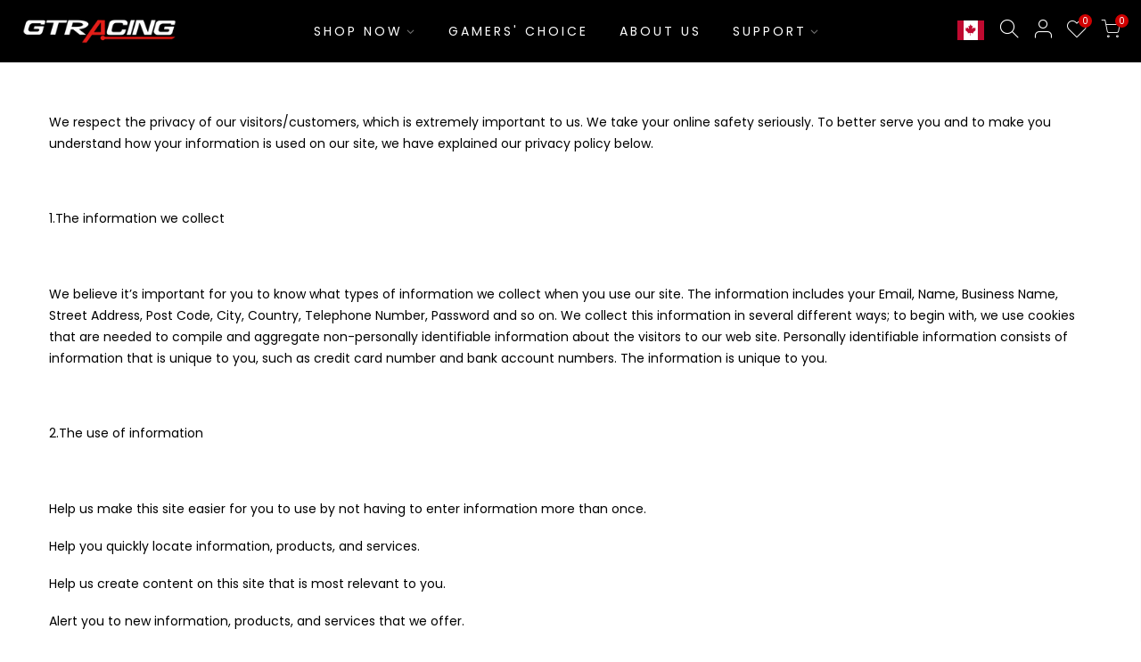

--- FILE ---
content_type: text/html; charset=utf-8
request_url: https://gtracing.co/fr/pages/privacy-policy
body_size: 30486
content:
<!doctype html>
<html class="no-js" lang="fr">
<head>
    <!-- "snippets/booster-seo.liquid" was not rendered, the associated app was uninstalled -->

    <script type="text/javascript">
var SizmekDataLayer = {
    ProductID_1: "",
    ProductID_2: "",
    ProductID_3: "",
    ProductName_1: "",
    ProductName_2: "",
    ProductName_3: "",
    ProductPrice_1: "",
    ProductPrice_2: "",
    ProductPrice_3: "",
    TotalPrice_Cart: "",
    productCount: 0,
    maxProductNum: 3
};


SizmekDataLayer.TotalPrice_Cart = "0.00";
</script>


    <script src="https://cozycountryredirectiii.addons.business/js/eggbox/11758/script_a2de26db187eec1fbd58d06c48d3fac6.js?v=1&sign=a2de26db187eec1fbd58d06c48d3fac6&shop=gtracing2.myshopify.com" type='text/javascript'></script>


    <!-- FeedArmy tutorial found at https://feedarmy.com/kb/adding-google-adwords-remarketing-tag-to-shopify/ -->
    <meta name="google-site-verification" content="19N7u65otaxfbVgofn-8bNgHPysTzYlPefB8JWT588U" />


    <script type='text/javascript'> !function (w, d) {if (!w.rdt) {var p = w.rdt = function () {p.sendEvent ?
        p.sendEvent.apply(p, arguments):p.callQueue.push(arguments)};p.callQueue =
        [];var t = d.createElement("script");t.src =
        "https://www.redditstatic.com/ads/pixel.js", t.async = !0;var s =
        d.getElementsByTagName("script")[0];s.parentNode.insertBefore(t,
        s)}=}(window, document);
    rdt('init', 't2_c4h0llro'); // 这里的 id 需要填写你的 reddit id
    rdt('track', 'PageVisit');
    </script>

    <script type="text/javascript"> !function(e){if(!window.pintrk){window.pintrk=function()
    {window.pintrk.queue.push(Array.prototype.slice.call(arguments))};var
        n=window.pintrk;n.queue=[],n.version="3.0";var
        t=document.createElement("script");t.async=!0,t.src=e;var
        r=document.getElementsByTagName("script")[0];r.parentNode.insertBefore(t,r)}}
    ("https://s.pinimg.com/ct/core.js");
    pintrk('load','2614037992636', { em: '' });
    pintrk('page');


    // fbq('track', 'Purchase', {value: 0.0, currency: 'USD'});
    </script>

    <!-- Reddit Pixel -->
    <script>
        !function (w, d) {
            if (!w.rdt) {
                var p = w.rdt = function () {
                    p.sendEvent ? p.sendEvent.apply(p, arguments) : p.callQueue.push(arguments)
                };
                p.callQueue = [];
                var t = d.createElement("script");
                t.src = "https://www.redditstatic.com/ads/pixel.js", t.async = !0;
                var s = d.getElementsByTagName("script")[0];
                s.parentNode.insertBefore(t, s)
            }
        }(window, document);
        rdt('init', 't2_c4h0llro');
        rdt('track', 'PageVisit');
        rdt('track', 'ViewContent');
        rdt('track', 'Search');
        rdt('track', 'AddToCart');
        rdt('track', 'AddToWishlist');
        rdt('track', 'Purchase');
        rdt('track', 'Lead');
        rdt('track', 'SignUp');
    </script>
    <!-- DO NOT MODIFY -->
    <!-- End Reddit Pixel -->




    <!-- CODE SETTINGS END -->

    <!-- BEGIN GCR Opt-in Module Code -->

    <script src="https://apis.google.com/js/platform.js?onload=renderOptIn" async defer></script>
    <script src="https://shopify.gtracing.com/JS/jquery-3.4.1.min.js"></script>
    <script src="//gtracing.co/cdn/shop/t/25/assets/jquery-3.4.1.min.js?enable_js_minification=1&v=59171334230587880951671523120"></script>

    <script
            src="https://www.paypal.com/sdk/js?client-id=ARLlOMJi1OdUT8l4VuKd_mgQUBL1SdL10RGSS_ukeB5MNrD8WiJUsP3Xa7t3Uuv8FEc-9kpVcH3Z1t-q&components=messages"
            data-namespace="PayPalSDK">
    </script>
    <!-- END GCR Opt-in Module Code -->
    <!-- START Google Ads dynamic remarketing by DigitalDarts.com.au v1.5 -->

<!-- END Google Ads dynamic remarketing by DigitalDarts.com.au -->
    <!-- BEGIN GCR Language Code -->

    <script>

        window.___gcfg = {

            lang: 'en-US'

        };

    </script>

    <!-- END GCR Language Code -->

    <!-- CODE SETTINGS START -->

    <!-- Please add your Google Ads Audience Source Tag ID -->
    

    <!-- Please add your alpha2 code, you can find it here: https://help.shopify.com/en/api/custom-storefronts/storefront-api/reference/enum/countrycode -->
    

    <!-- if you have prices such as 1,000.00 set below to true, if you have prices such as 1.000,00 set below to false -->
    

    <!-- set your product id values are default, product_id, parent_id, sku-->
    

    <!-- CODE SETTINGS END -->

    <!-- ------------------------------------ -->
    <!-- DO NOT EDIT ANYTHING BELOW THIS LINE -->
    <!-- Global site tag (gtag.js) - Ads. -->
    <script async src="https://www.googletagmanager.com/gtag/js?id=AW-701571247"></script>
    <script>
        window.dataLayer = window.dataLayer || [];
        function gtag(){dataLayer.push(arguments);}
        gtag('js', new Date());
        gtag('config', 'AW-701571247');
    </script>
    <!-- Global site tag (gtag.js) - Ads. -->
    

    <script src="//cdn.codeblackbelt.com/js/modules/frequently-bought-together/main.min.js?shop=gtracingchair.myshopify.com" defer></script>
    

    <script>
        (function(w,e,b,g,a,i,n,s){w['ITCLKOBJ']=a;w[a]=w[a]||function(){(w[a].q=w[a].q||[]).push(arguments)},w[a].l=1*new Date();i=e.createElement(b),n=e.getElementsByTagName(b)[0];i.async=1;i.src=g;n.parentNode.insertBefore(i,n)})(window,document,'script','https://analytics.webgains.io/clk.min.js','ITCLKQ');
        ITCLKQ('set', 'internal.cookie', true);
        ITCLKQ('set', 'internal.api', true);
        ITCLKQ('click');
    </script>

    <script>
        gtag('event', 'other', {
            'send_to': 'AW-701571247',
        
        
        });
    </script>
    <!-- Google Ads Remarketing Tag By FeedArmy Version 2.12 END -->


    <meta name="p:domain_verify" content="89d3e806887a23806d7ed50b7ad1be87"/>

    <!-- TikTok Pixel Code Start -->
    <script>
        !function (w, d, t) {
            w.TiktokAnalyticsObject=t;var ttq=w[t]=w[t]||[];ttq.methods=["page","track","identify","instances","debug","on","off","once","ready","alias","group","enableCookie","disableCookie"],ttq.setAndDefer=function(t,e){t[e]=function(){t.push([e].concat(Array.prototype.slice.call(arguments,0)))}};for(var i=0;i<ttq.methods.length;i++)ttq.setAndDefer(ttq,ttq.methods[i]);ttq.instance=function(t){for(var e=ttq._i[t]||[],n=0;n<ttq.methods.length;n++)ttq.setAndDefer(e,ttq.methods[n]);return e},ttq.load=function(e,n){var i="https://analytics.tiktok.com/i18n/pixel/events.js";ttq._i=ttq._i||{},ttq._i[e]=[],ttq._i[e]._u=i,ttq._t=ttq._t||{},ttq._t[e]=+new Date,ttq._o=ttq._o||{},ttq._o[e]=n||{};var o=document.createElement("script");o.type="text/javascript",o.async=!0,o.src=i+"?sdkid="+e+"&lib="+t;var a=document.getElementsByTagName("script")[0];a.parentNode.insertBefore(o,a)};


            ttq.load('C2EEJLVMU8Q03RAJ0EAG');
            ttq.page();
        }(window, document, 'ttq');
    </script>
    <!-- TikTok Pixel Code End -->


    <!-- Twitter universal website tag code -->
    <script>
        !function(e,t,n,s,u,a){e.twq||(s=e.twq=function(){s.exe?s.exe.apply(s,arguments):s.queue.push(arguments);
        },s.version='1.1',s.queue=[],u=t.createElement(n),u.async=!0,u.src='//static.ads-twitter.com/uwt.js',
            a=t.getElementsByTagName(n)[0],a.parentNode.insertBefore(u,a))}(window,document,'script');
        // Insert Twitter Pixel ID and Standard Event data below
        twq('init','o2t3j');
        twq('track','PageView');
    </script>
    <!-- End Twitter universal website tag code -->


    <meta name="p:domain_verify" content="5e621724debd9417556d5ae969c66f83"/>
    <meta name="facebook-domain-verification" content="9yxsjzuvvbxtmawcsqnpzo0c2j0rui" />



    <!--全局代码，所有页面通用-->
    <script>
        (function(w,d,t,r,u){var f,n,i;w[u]=w[u]||[],f=function(){var o={ti:"17552070"};o.q=w[u],w[u]=new UET(o),w[u].push("pageLoad")},n=d.createElement(t),n.src=r,n.async=1,n.onload=n.onreadystatechange=function(){var s=this.readyState;s&&s!=="loaded"&&s!=="complete"||(f(),n.onload=n.onreadystatechange=null)},i=d.getElementsByTagName(t)[0],i.parentNode.insertBefore(n,i)})(window,document,"script","//bat.bing.com/bat.js","uetq");

    </script>
    <!--当页面是首页时-->
    

    <script>

        window.uetq = window.uetq || [];

        window.uetq.push('event', 'other');

    </script>

    



    <meta charset="utf-8">
    <meta name="viewport" content="width=device-width, initial-scale=1, shrink-to-fit=no, user-scalable=no">
    <meta name="theme-color" content="#cf0000">
    <meta name="format-detection" content="telephone=no">
    <link rel="canonical" href="https://gtracing.co/fr/pages/privacy-policy">
    <link rel="prefetch" as="document" href="https://gtracing.co">
    <link rel="dns-prefetch" href="https://cdn.shopify.com" crossorigin>
    <link rel="preconnect" href="https://cdn.shopify.com" crossorigin>
    <link rel="preconnect" href="https://monorail-edge.shopifysvc.com">

    <style>
        .p-nav span{padding-top: 100%!important;background-size: contain!important;}
        .img_ptw{padding-top: 100%!important;background-size: contain!important;}
        .main-img{padding-top: 100%!important;background-size: contain!important;}
        .banner_hzoom{border-radius: 10px;}
        .ssw-reward-tab{left: inherit!important;right: 0px!important;bottom: 105px!important;}
        .h__top{display: none!important}
        .parallax-inner{background-size: contain!important}
        .nt_products_holder .onsale.nt_label{display:none!important}
        .nt_currency__div{display:none;}
        .quote_slide{color:#fff;background:#212121 !important;}
        .swatch__list--item{border: 0px solid #ddd !important;}
        .nt_se_1626924811af7a7ce7 .container,#shopify-section-1662012726d17e61cc .container{min-width: 100%;}
        .bg_rp_norepeat{min-width: 100.17%;}

        .xqy_banner ul{margin:0px!important;}
        .h__banner{max-height: 33px;}
        .bg_color_white {border:0!important;}


        .p-nav .n-item .nt_bg_lz {margin-bottom: 0px!important;margin-top: 5px;}

        #shopify-section-header_3{width: 100%;position: fixed;top: 0px;left: 0px;z-index: 700!important;}
        #shopify-section-header_banner{width: 100%;position: relative !important;top: 0px;left: 0px;margin-top: 60px;display:none}
        #title_he{padding-top: 60px;}


        .nt_labels {left: auto !important;right: 10px;}

        #shopify-section-16269248224e354a26{
            max-width: 1200px;
            margin: 0px auto;
        }

        #shopify-section-cart_widget{margin-bottom: -23px;}

        
        .flickity-page-dots .dot.is-selected,.flickity-page-dots .dot:after{background-color: #cf0000!important;}
        .button.btn-cart.tc{opacity: 0;}

        #shopify-section-pr_description #tab_pr_deskl iframe{width:100%!important;height:700px!important;}

        #nt_backtop{right: 32px!important;bottom: 169px!important;}


          /* 所有产品详情页隐藏PC端A+部分切换按钮 */
      #shopify-section-pr_description>.ul_tabs {display:none}
      .des_style_1.sp-tab{padding:0px!important;}

      ul.menu {padding: 0;} 
      
        @media screen and (max-width: 700px) {
            #nt_backtop{right: 9px!important;bottom: 169px!important;}
            .nt_se_162693703587c61977{background-image: url(https://shopify.gtracing.com/img/qqqw_02.jpg)!important;background-size: contain !important;}
            .page_head_cart_heading {padding: 29px 0!important;}
            .h__banner{max-height: 48px;}
            #title_he{padding-top: 55px;}
            .logo_mobile{width:180px!important;}
            .label_style_rectangular .nt_label {font-size: 12px!important;}
            #shopify-section-16269248224e354a26{
                width: 100%;
                margin: 0px auto;}
            .tab_se_content .nt_products_holder{display:none !important;}
            .nt_pr h3.product-title{font-size:12px!important;}
            .nt_pr .product-info .price{font-size:18px!important;}

            .label_style_rectangular .nt_label {margin-bottom: 15px;}
            #shopify-section-pr_description #tab_pr_deskl iframe{width:100%!important;height:300px!important;}


        }
        /*     .r--star-grade{color:#FFA41C!important} */

        /*修改滚动条 */
        ::-webkit-scrollbar {width: 3px;}
        ::-webkit-scrollbar-track {border-radius: 10px;background-color: rgba(0,0,0,0.1);}
        ::-webkit-scrollbar-thumb {border-radius: 10px;-webkit-box-shadow: inset 0 0 6px rgba(0,0,0,.3);background-color: rgba(0,0,0,0.1);}
        /*鼠标浮动到商品图片不再显示半透明遮罩*/
        .product-image a.db:before {
            background: rgba(0,0,0,0)!important;
        }

        .ny_banner>img{width:100%}

        .flagst4-CA.lazyloadt4sed:before {
            background-image: url(https://cdn.shopifycdn.net/s/files/1/0092/3828/2340/files/home_14.jpg)!important;;
            background-size: 100%;
        }
        .flagst4-CN.lazyloadt4sed:before {
            background-image: url(https://cdn.shopifycdn.net/s/files/1/0092/3828/2340/files/home_22.jpg)!important;;
            background-size: 100%;
        }

        div#shopify-section-1657261985c131927a,div#shopify-section-1657261985c131927a a,div#shopify-section-1657261985c131927a .cd{
            color:white
        }
        div#shopify-section-1657261985c131927a .post-readmore:hover{
            color:#cf0000
        }

    </style><link rel="dns-prefetch" href="https://fonts.googleapis.com" crossorigin>
    <link rel="preconnect" href="https://fonts.googleapis.com" crossorigin>
    <link rel="dns-prefetch" href="https://fonts.gstatic.com" crossorigin>
    <link rel="preconnect" href="https://fonts.gstatic.com" crossorigin><link rel="preload" as="style" href="//gtracing.co/cdn/shop/t/25/assets/pre_theme.min.css?v=162345257095796772711671523120">
    <link rel="preload" as="style" href="//gtracing.co/cdn/shop/t/25/assets/theme.css?enable_css_minification=1&v=45754468259029760951671523120"><title>PRIVACY POLICY &ndash;  GTRACING CA</title><link rel="shortcut icon" type="image/png" href="//gtracing.co/cdn/shop/files/1_32x.png?v=1671433841"><link rel="apple-touch-icon-precomposed" type="image/png" sizes="152x152" href="//gtracing.co/cdn/shop/files/1_152x.png?v=1671433841"><!-- social-meta-tags.liquid --><meta name="keywords" content="PRIVACY POLICY, GTRACING CA ,gtracing.co"/><meta name="author" content="GTRACING"><meta property="og:site_name" content=" GTRACING CA ">
<meta property="og:url" content="https://gtracing.co/fr/pages/privacy-policy">
<meta property="og:title" content="PRIVACY POLICY">
<meta property="og:type" content="website">
<meta property="og:description" content="We respect the privacy of our visitors/customers, which is extremely important to us. We take your online safety seriously. To better serve you and to make you understand how your information is used on our site, we have explained our privacy policy below.   1.The information we collect   We believe it’s important for "><meta property="og:image" content="http://gtracing.co/cdn/shop/files/GTRACING_eba42843-a42a-44fb-aecd-1e8ac31eaab7_1200x1200.png?v=1676880866"><meta property="og:image:secure_url" content="https://gtracing.co/cdn/shop/files/GTRACING_eba42843-a42a-44fb-aecd-1e8ac31eaab7_1200x1200.png?v=1676880866"><meta name="twitter:site" content="@gtracingus"><meta name="twitter:card" content="summary_large_image">
<meta name="twitter:title" content="PRIVACY POLICY">
<meta name="twitter:description" content="We respect the privacy of our visitors/customers, which is extremely important to us. We take your online safety seriously. To better serve you and to make you understand how your information is used on our site, we have explained our privacy policy below.   1.The information we collect   We believe it’s important for ">
<link href="//gtracing.co/cdn/shop/t/25/assets/pre_theme.min.css?v=162345257095796772711671523120" rel="stylesheet" type="text/css" media="all" /><link rel="preload" as="script" href="//gtracing.co/cdn/shop/t/25/assets/lazysizes.min.js?v=69261028471810094311671523120">
<link rel="preload" as="script" href="//gtracing.co/cdn/shop/t/25/assets/nt_vendor.min.js?v=63039283586479772611671523120">
<script>document.documentElement.className = document.documentElement.className.replace('no-js', 'yes-js');const t_name = "page",designMode = false, t_cartCount = 0,ThemeNameT4='gecko',ThemeNameT42='ThemeIdT4Gecko',themeIDt4 = 123736326222,ck_hostname = 'gecko5-none',ThemeIdT4 = "true",SopEmlT4="ca@gtracing.com",ThemePuT4 = '#purchase_codet4',t_shop_currency = "CAD", t_moneyFormat = "${{amount}}", t_cart_url = "\/fr\/cart",t_cartadd_url = "\/fr\/cart\/add",t_cartchange_url = "\/fr\/cart\/change", pr_re_url = "\/fr\/recommendations\/products"; try {var T4AgentNT = (navigator.userAgent.indexOf('Chrome-Lighthouse') == -1)}catch(err){var T4AgentNT = true} function onloadt4relcss(_this) {_this.onload=null;if(T4AgentNT){_this.rel='stylesheet'}} (function () {window.onpageshow = function() {if (performance.navigation.type === 2) {document.dispatchEvent(new CustomEvent('cart:refresh'))} }; })();
var T4stt_str = { 
  "PleaseChoosePrOptions":"Please select some product options before adding this product to your cart.", 
  "will_not_ship":"Ne sera pas expédié avant \u003cspan class=\"jsnt\"\u003e{{date}}\u003c\/span\u003e",
  "will_stock_after":"Sera en stock après \u003cspan class=\"jsnt\"\u003e{{date}}\u003c\/span\u003e\n",
  "added_to_cart": "Le produit a été ajouté avec succès à votre panier.",
  "view_cart": "Voir le panier",
  "continue_shopping": "Continuer à faire des achats",
  "save_js":"-[sale]%","bannerCountdown":"%D days %H:%M:%S",
  "prItemCountdown":"%D Days %H:%M:%S",
  "countdown_days":"jours",
  "countdown_hours":"heures",
  "countdown_mins":"min",
  "countdown_sec":"secs",
  "multiple_rates": "Nous avons trouvé [number_of_rates] tarifs de livraison pour l\u0026#39;adresse [address], à partir de [rate].",
  "one_rate": "Nous avons trouvé un tarif de livraison pour l\u0026#39;adresse [address].",
  "no_rates": "Désolé, nous n\u0026#39;expédions pas vers cette destination.",
  "rate_value": "[rate_title] à [rate]",
  "agree_checkout": "Vous devez accepter les conditions générales de vente pour pouvoir finaliser l\u0026#39;achat.",
  "added_text_cp":"Compare products"
};
</script>
<link rel="preload" href="//gtracing.co/cdn/shop/t/25/assets/style.min.css?v=36921310347202971601671523120" as="style" onload="onloadt4relcss(this)"><link href="//gtracing.co/cdn/shop/t/25/assets/theme.css?enable_css_minification=1&amp;v=45754468259029760951671523120" rel="stylesheet" type="text/css" media="all" /><link rel="preload" href="https://fonts.googleapis.com/css?family=Poppins:300,300i,400,400i,500,500i,600,600i,700,700i,800,800i|Montserrat:300,300i,400,400i,500,500i,600,600i,700,700i,800,800i|Libre+Baskerville:300,300i,400,400i,500,500i&display=swap" as="style" onload="onloadt4relcss(this)"><link id="sett_clt4" rel="preload" href="//gtracing.co/cdn/shop/t/25/assets/sett_cl.css?enable_css_minification=1&v=6172415223470783511671523120" as="style" onload="onloadt4relcss(this)"><link rel="preload" href="//gtracing.co/cdn/shop/t/25/assets/line-awesome.min.css?v=36930450349382045261671523120" as="style" onload="onloadt4relcss(this)">
<script id="js_lzt4" src="//gtracing.co/cdn/shop/t/25/assets/lazysizes.min.js?v=69261028471810094311671523120" defer="defer"></script>
<script src="//gtracing.co/cdn/shop/t/25/assets/nt_vendor.min.js?v=63039283586479772611671523120" defer="defer" id="js_ntt4"
  data-theme='//gtracing.co/cdn/shop/t/25/assets/nt_theme.min.js?v=61723320065021398031671523120'
  data-stt='//gtracing.co/cdn/shop/t/25/assets/nt_settings.js?enable_js_minification=1&v=162132347434251411061671523120'
  data-cat='//gtracing.co/cdn/shop/t/25/assets/cat.min.js?v=140310734739805055321671523120' 
  data-sw='//gtracing.co/cdn/shop/t/25/assets/swatch.min.js?v=130502133212521430381671523120'
  data-prjs='//gtracing.co/cdn/shop/t/25/assets/produc.min.js?v=66856717831304081821671523120' 
  data-mail='//gtracing.co/cdn/shop/t/25/assets/platform_mail.min.js?v=129658531127528416401671523120'
  data-my='//gtracing.co/cdn/shop/t/25/assets/my.js?v=111603181540343972631671523120' data-cusp='https://cdn.shopify.com/s/javascripts/currencies.js' data-cur='//gtracing.co/cdn/shop/t/25/assets/nt_currencies.min.js?v=102876709414503164011671523120' data-mdl='//gtracing.co/cdn/shop/t/25/assets/module.min.js?v=72712877271928395091671523120'
  data-map='//gtracing.co/cdn/shop/t/25/assets/maplace.min.js?v=4021'
  data-time='//gtracing.co/cdn/shop/t/25/assets/spacetime.min.js?v=4021'
  data-ins='//gtracing.co/cdn/shop/t/25/assets/nt_instagram.min.js?v=139140391247222617321671523120'
  data-user='//gtracing.co/cdn/shop/t/25/assets/interactable.min.js?v=58414739231793861841671523120'
  data-add='//s7.addthis.com/js/300/addthis_widget.js#pubid=ra-56efaa05a768bd19'
  data-klaviyo='//www.klaviyo.com/media/js/public/klaviyo_subscribe.js'
  data-font='iconKalles , fakalles , Pe-icon-7-stroke , Font Awesome 5 Free:n9'
  data-fm='Poppins'
  data-spcmn='//gtracing.co/cdn/shopifycloud/storefront/assets/themes_support/shopify_common-5f594365.js'
  data-cust='//gtracing.co/cdn/shop/t/25/assets/customerclnt.min.js?v=156813264816487175981671523120'
  data-cusjs='none'
  data-desadm='//gtracing.co/cdn/shop/t/25/assets/des_adm.min.js?v=72136069043693336191671523120'
  data-otherryv='//gtracing.co/cdn/shop/t/25/assets/reviewOther.js?enable_js_minification=1&v=157077235154481297451671523120'></script><script>window.performance && window.performance.mark && window.performance.mark('shopify.content_for_header.start');</script><meta id="shopify-digital-wallet" name="shopify-digital-wallet" content="/10074849358/digital_wallets/dialog">
<meta name="shopify-checkout-api-token" content="5374b947694a7489938e13c1253e692d">
<meta id="in-context-paypal-metadata" data-shop-id="10074849358" data-venmo-supported="false" data-environment="production" data-locale="fr_FR" data-paypal-v4="true" data-currency="CAD">
<link rel="alternate" hreflang="x-default" href="https://gtracing.co/pages/privacy-policy">
<link rel="alternate" hreflang="en-CA" href="https://gtracing.co/pages/privacy-policy">
<link rel="alternate" hreflang="it-CA" href="https://gtracing.co/it/pages/privacy-policy">
<link rel="alternate" hreflang="de-CA" href="https://gtracing.co/de/pages/privacy-policy">
<link rel="alternate" hreflang="ja-CA" href="https://gtracing.co/ja/pages/privacy-policy">
<link rel="alternate" hreflang="fr-CA" href="https://gtracing.co/fr/pages/privacy-policy">
<link rel="alternate" hreflang="es-CA" href="https://gtracing.co/es/pages/privacy-policy">
<script async="async" src="/checkouts/internal/preloads.js?locale=fr-CA"></script>
<script id="shopify-features" type="application/json">{"accessToken":"5374b947694a7489938e13c1253e692d","betas":["rich-media-storefront-analytics"],"domain":"gtracing.co","predictiveSearch":true,"shopId":10074849358,"locale":"fr"}</script>
<script>var Shopify = Shopify || {};
Shopify.shop = "gtracing2.myshopify.com";
Shopify.locale = "fr";
Shopify.currency = {"active":"CAD","rate":"1.0"};
Shopify.country = "CA";
Shopify.theme = {"name":"12\/20 CA","id":123736326222,"schema_name":"Gecko","schema_version":"5.7.1","theme_store_id":null,"role":"main"};
Shopify.theme.handle = "null";
Shopify.theme.style = {"id":null,"handle":null};
Shopify.cdnHost = "gtracing.co/cdn";
Shopify.routes = Shopify.routes || {};
Shopify.routes.root = "/fr/";</script>
<script type="module">!function(o){(o.Shopify=o.Shopify||{}).modules=!0}(window);</script>
<script>!function(o){function n(){var o=[];function n(){o.push(Array.prototype.slice.apply(arguments))}return n.q=o,n}var t=o.Shopify=o.Shopify||{};t.loadFeatures=n(),t.autoloadFeatures=n()}(window);</script>
<script id="shop-js-analytics" type="application/json">{"pageType":"page"}</script>
<script defer="defer" async type="module" src="//gtracing.co/cdn/shopifycloud/shop-js/modules/v2/client.init-shop-cart-sync_XvpUV7qp.fr.esm.js"></script>
<script defer="defer" async type="module" src="//gtracing.co/cdn/shopifycloud/shop-js/modules/v2/chunk.common_C2xzKNNs.esm.js"></script>
<script type="module">
  await import("//gtracing.co/cdn/shopifycloud/shop-js/modules/v2/client.init-shop-cart-sync_XvpUV7qp.fr.esm.js");
await import("//gtracing.co/cdn/shopifycloud/shop-js/modules/v2/chunk.common_C2xzKNNs.esm.js");

  window.Shopify.SignInWithShop?.initShopCartSync?.({"fedCMEnabled":true,"windoidEnabled":true});

</script>
<script>(function() {
  var isLoaded = false;
  function asyncLoad() {
    if (isLoaded) return;
    isLoaded = true;
    var urls = ["\/\/social-login.oxiapps.com\/api\/init?vt=928354\u0026shop=gtracing2.myshopify.com","https:\/\/cdn1.stamped.io\/files\/widget.min.js?shop=gtracing2.myshopify.com","https:\/\/static.affiliatly.com\/shopify\/v3\/shopify.js?affiliatly_code=AF-1050919\u0026s=2\u0026shop=gtracing2.myshopify.com"];
    for (var i = 0; i < urls.length; i++) {
      var s = document.createElement('script');
      s.type = 'text/javascript';
      s.async = true;
      s.src = urls[i];
      var x = document.getElementsByTagName('script')[0];
      x.parentNode.insertBefore(s, x);
    }
  };
  if(window.attachEvent) {
    window.attachEvent('onload', asyncLoad);
  } else {
    window.addEventListener('load', asyncLoad, false);
  }
})();</script>
<script id="__st">var __st={"a":10074849358,"offset":-18000,"reqid":"1dc8aef9-5b0a-401a-a0d8-c9210f985ffc-1768706772","pageurl":"gtracing.co\/fr\/pages\/privacy-policy","s":"pages-27344240718","u":"b5b66f586132","p":"page","rtyp":"page","rid":27344240718};</script>
<script>window.ShopifyPaypalV4VisibilityTracking = true;</script>
<script id="captcha-bootstrap">!function(){'use strict';const t='contact',e='account',n='new_comment',o=[[t,t],['blogs',n],['comments',n],[t,'customer']],c=[[e,'customer_login'],[e,'guest_login'],[e,'recover_customer_password'],[e,'create_customer']],r=t=>t.map((([t,e])=>`form[action*='/${t}']:not([data-nocaptcha='true']) input[name='form_type'][value='${e}']`)).join(','),a=t=>()=>t?[...document.querySelectorAll(t)].map((t=>t.form)):[];function s(){const t=[...o],e=r(t);return a(e)}const i='password',u='form_key',d=['recaptcha-v3-token','g-recaptcha-response','h-captcha-response',i],f=()=>{try{return window.sessionStorage}catch{return}},m='__shopify_v',_=t=>t.elements[u];function p(t,e,n=!1){try{const o=window.sessionStorage,c=JSON.parse(o.getItem(e)),{data:r}=function(t){const{data:e,action:n}=t;return t[m]||n?{data:e,action:n}:{data:t,action:n}}(c);for(const[e,n]of Object.entries(r))t.elements[e]&&(t.elements[e].value=n);n&&o.removeItem(e)}catch(o){console.error('form repopulation failed',{error:o})}}const l='form_type',E='cptcha';function T(t){t.dataset[E]=!0}const w=window,h=w.document,L='Shopify',v='ce_forms',y='captcha';let A=!1;((t,e)=>{const n=(g='f06e6c50-85a8-45c8-87d0-21a2b65856fe',I='https://cdn.shopify.com/shopifycloud/storefront-forms-hcaptcha/ce_storefront_forms_captcha_hcaptcha.v1.5.2.iife.js',D={infoText:'Protégé par hCaptcha',privacyText:'Confidentialité',termsText:'Conditions'},(t,e,n)=>{const o=w[L][v],c=o.bindForm;if(c)return c(t,g,e,D).then(n);var r;o.q.push([[t,g,e,D],n]),r=I,A||(h.body.append(Object.assign(h.createElement('script'),{id:'captcha-provider',async:!0,src:r})),A=!0)});var g,I,D;w[L]=w[L]||{},w[L][v]=w[L][v]||{},w[L][v].q=[],w[L][y]=w[L][y]||{},w[L][y].protect=function(t,e){n(t,void 0,e),T(t)},Object.freeze(w[L][y]),function(t,e,n,w,h,L){const[v,y,A,g]=function(t,e,n){const i=e?o:[],u=t?c:[],d=[...i,...u],f=r(d),m=r(i),_=r(d.filter((([t,e])=>n.includes(e))));return[a(f),a(m),a(_),s()]}(w,h,L),I=t=>{const e=t.target;return e instanceof HTMLFormElement?e:e&&e.form},D=t=>v().includes(t);t.addEventListener('submit',(t=>{const e=I(t);if(!e)return;const n=D(e)&&!e.dataset.hcaptchaBound&&!e.dataset.recaptchaBound,o=_(e),c=g().includes(e)&&(!o||!o.value);(n||c)&&t.preventDefault(),c&&!n&&(function(t){try{if(!f())return;!function(t){const e=f();if(!e)return;const n=_(t);if(!n)return;const o=n.value;o&&e.removeItem(o)}(t);const e=Array.from(Array(32),(()=>Math.random().toString(36)[2])).join('');!function(t,e){_(t)||t.append(Object.assign(document.createElement('input'),{type:'hidden',name:u})),t.elements[u].value=e}(t,e),function(t,e){const n=f();if(!n)return;const o=[...t.querySelectorAll(`input[type='${i}']`)].map((({name:t})=>t)),c=[...d,...o],r={};for(const[a,s]of new FormData(t).entries())c.includes(a)||(r[a]=s);n.setItem(e,JSON.stringify({[m]:1,action:t.action,data:r}))}(t,e)}catch(e){console.error('failed to persist form',e)}}(e),e.submit())}));const S=(t,e)=>{t&&!t.dataset[E]&&(n(t,e.some((e=>e===t))),T(t))};for(const o of['focusin','change'])t.addEventListener(o,(t=>{const e=I(t);D(e)&&S(e,y())}));const B=e.get('form_key'),M=e.get(l),P=B&&M;t.addEventListener('DOMContentLoaded',(()=>{const t=y();if(P)for(const e of t)e.elements[l].value===M&&p(e,B);[...new Set([...A(),...v().filter((t=>'true'===t.dataset.shopifyCaptcha))])].forEach((e=>S(e,t)))}))}(h,new URLSearchParams(w.location.search),n,t,e,['guest_login'])})(!0,!0)}();</script>
<script integrity="sha256-4kQ18oKyAcykRKYeNunJcIwy7WH5gtpwJnB7kiuLZ1E=" data-source-attribution="shopify.loadfeatures" defer="defer" src="//gtracing.co/cdn/shopifycloud/storefront/assets/storefront/load_feature-a0a9edcb.js" crossorigin="anonymous"></script>
<script data-source-attribution="shopify.dynamic_checkout.dynamic.init">var Shopify=Shopify||{};Shopify.PaymentButton=Shopify.PaymentButton||{isStorefrontPortableWallets:!0,init:function(){window.Shopify.PaymentButton.init=function(){};var t=document.createElement("script");t.src="https://gtracing.co/cdn/shopifycloud/portable-wallets/latest/portable-wallets.fr.js",t.type="module",document.head.appendChild(t)}};
</script>
<script data-source-attribution="shopify.dynamic_checkout.buyer_consent">
  function portableWalletsHideBuyerConsent(e){var t=document.getElementById("shopify-buyer-consent"),n=document.getElementById("shopify-subscription-policy-button");t&&n&&(t.classList.add("hidden"),t.setAttribute("aria-hidden","true"),n.removeEventListener("click",e))}function portableWalletsShowBuyerConsent(e){var t=document.getElementById("shopify-buyer-consent"),n=document.getElementById("shopify-subscription-policy-button");t&&n&&(t.classList.remove("hidden"),t.removeAttribute("aria-hidden"),n.addEventListener("click",e))}window.Shopify?.PaymentButton&&(window.Shopify.PaymentButton.hideBuyerConsent=portableWalletsHideBuyerConsent,window.Shopify.PaymentButton.showBuyerConsent=portableWalletsShowBuyerConsent);
</script>
<script data-source-attribution="shopify.dynamic_checkout.cart.bootstrap">document.addEventListener("DOMContentLoaded",(function(){function t(){return document.querySelector("shopify-accelerated-checkout-cart, shopify-accelerated-checkout")}if(t())Shopify.PaymentButton.init();else{new MutationObserver((function(e,n){t()&&(Shopify.PaymentButton.init(),n.disconnect())})).observe(document.body,{childList:!0,subtree:!0})}}));
</script>
<link id="shopify-accelerated-checkout-styles" rel="stylesheet" media="screen" href="https://gtracing.co/cdn/shopifycloud/portable-wallets/latest/accelerated-checkout-backwards-compat.css" crossorigin="anonymous">
<style id="shopify-accelerated-checkout-cart">
        #shopify-buyer-consent {
  margin-top: 1em;
  display: inline-block;
  width: 100%;
}

#shopify-buyer-consent.hidden {
  display: none;
}

#shopify-subscription-policy-button {
  background: none;
  border: none;
  padding: 0;
  text-decoration: underline;
  font-size: inherit;
  cursor: pointer;
}

#shopify-subscription-policy-button::before {
  box-shadow: none;
}

      </style>

<script>window.performance && window.performance.mark && window.performance.mark('shopify.content_for_header.end');</script>

    <script>
    
    
    
    
    var gsf_conversion_data = {page_type : '', event : '',};
    
</script>
    <script>
  var scriptAppend = document.createElement('script');
  var version = new Date().getTime();
  scriptAppend.src = 'https://apps.omegatheme.com/facebook-pixel/client/loading-custom-event.js?v=' + version;
  document.querySelector('head').appendChild(scriptAppend)
</script>

<div class="ot-multi-pixel"></div>





    <!-- Upsell & Cross Sell Kit by Logbase - Starts -->
    <script src='https://upsell-app.logbase.io/lb-upsell.js?shop=gtracingchair.myshopify.com' defer></script>
    <!-- Upsell & Cross Sell Kit by Logbase - Ends -->

    <!-- RedRetarget App Hook start -->
<link rel="dns-prefetch" href="https://trackifyx.redretarget.com">


<!-- HOOK JS-->







<script id="tfx-cart">
    
    window.tfxCart = {"note":null,"attributes":{},"original_total_price":0,"total_price":0,"total_discount":0,"total_weight":0.0,"item_count":0,"items":[],"requires_shipping":false,"currency":"CAD","items_subtotal_price":0,"cart_level_discount_applications":[],"checkout_charge_amount":0}
</script>




<script type="text/javascript">
    /* ----- TFX Theme hook start ----- */
    (function (t, r, k, f, y, x) {
        if (t.tkfy != undefined) return true;
        t.tkfy = true;
        y = r.createElement(k); y.src = f; y.async = true;
        x = r.getElementsByTagName(k)[0]; x.parentNode.insertBefore(y, x);
    })(window, document, 'script', 'https://trackifyx.redretarget.com/pull/gtracingchair.myshopify.com/hook.js');
    /* ----- TFX theme hook end ----- */
</script>
<!-- RedRetarget App Hook end --><script type="text/javascript">
        /* ----- TFX Theme snapchat hook start ----- */
        (function (t, r, k, f, y, x) {
            if (t.snaptkfy != undefined) return true;
            t.snaptkfy = true;
            y = r.createElement(k); y.src = f; y.async = true;
            x = r.getElementsByTagName(k)[0]; x.parentNode.insertBefore(y, x);
        })(window, document, "script", "https://trackifyx.redretarget.com/pull/gtracingchair.myshopify.com/snapchathook.js");
        /* ----- TFX theme snapchat hook end ----- */
        </script><script type="text/javascript">
            /* ----- TFX Theme tiktok hook start ----- */
            (function (t, r, k, f, y, x) {
                if (t.tkfy_tt != undefined) return true;
                t.tkfy_tt = true;
                y = r.createElement(k); y.src = f; y.async = true;
                x = r.getElementsByTagName(k)[0]; x.parentNode.insertBefore(y, x);
            })(window, document, "script", "https://trackifyx.redretarget.com/pull/gtracingchair.myshopify.com/tiktokhook.js");
            /* ----- TFX theme tiktok hook end ----- */
            </script>
    






















<div class="evm-wiser-popup-mainsection"></div>	
    
    


<script type="text/javascript" id="redirector">
	var m4u_redirects = {"64febae98f630":"{\"type\":\"redirect\",\"origin_url\":\"*\",\"locale\":\"zh\",\"countries\":[\"CN\"],\"execution\":\"0\",\"url_type\":\"external_url\",\"target_url\":\"https:\\\/\\\/gtracing.com.cn\\\/\"}"};
    var m4u_debug = null;
</script>
<script src="//www.modules4u.biz/shopify/redirector/js/ip.js.php?shop=gtracing2.myshopify.com" type="text/javascript"></script>
<!-- BEGIN app block: shopify://apps/cozy-country-redirect/blocks/CozyStaticScript/7b44aa65-e072-42a4-8594-17bbfd843785 --><script src="https://cozycountryredirectiii.addons.business/js/eggbox/11758/script_a2de26db187eec1fbd58d06c48d3fac6.js?v=1&sign=a2de26db187eec1fbd58d06c48d3fac6&shop=gtracing2.myshopify.com" type='text/javascript'></script>
<!-- END app block --><!-- BEGIN app block: shopify://apps/trusted-security/blocks/country-block-embed/4d2757ed-33ad-4e94-a186-da550756ae46 -->
    
    

    

    
    

    
      

      
        
      
        
      
        
      
        
      
        
      
        
      

      
    

    <script id="country-block-app-data" type="application/json">
      {"security":{"id":4436,"shop_id":4436,"active":false,"script_id":null,"script_src":null,"protect_text_selection":false,"disable_keyboard":false,"protect_text_copy":false,"protect_text_paste":false,"protect_images":false,"disable_right_click":false,"block_inspect_element":false,"created_at":"2026-01-06T08:44:01.000000Z","updated_at":"2026-01-06T08:44:01.000000Z"},"countryBlocker":{"id":4302,"shop_id":4436,"active":0,"type":"blacklist","redirect_url":null,"created_at":"2026-01-06T08:44:01.000000Z","updated_at":"2026-01-06T08:44:01.000000Z","countries":[{"id":112682,"country_blocker_id":4302,"name":"Germany","code":"de","created_at":"2026-01-06T09:09:56.000000Z","updated_at":"2026-01-06T09:09:56.000000Z"},{"id":112683,"country_blocker_id":4302,"name":"Italy","code":"it","created_at":"2026-01-06T09:09:56.000000Z","updated_at":"2026-01-06T09:09:56.000000Z"},{"id":112684,"country_blocker_id":4302,"name":"Spain","code":"es","created_at":"2026-01-06T09:09:56.000000Z","updated_at":"2026-01-06T09:09:56.000000Z"},{"id":112685,"country_blocker_id":4302,"name":"United Kingdom","code":"gb","created_at":"2026-01-06T09:09:56.000000Z","updated_at":"2026-01-06T09:09:56.000000Z"},{"id":112686,"country_blocker_id":4302,"name":"France","code":"fr","created_at":"2026-01-06T09:09:56.000000Z","updated_at":"2026-01-06T09:09:56.000000Z"},{"id":112687,"country_blocker_id":4302,"name":"Poland","code":"pl","created_at":"2026-01-06T09:09:56.000000Z","updated_at":"2026-01-06T09:09:56.000000Z"}]},"botBlocker":{"id":1618,"shop_id":4436,"protection_level":"low","redirect_url":null,"created_at":"2026-01-06T08:45:40.000000Z","updated_at":"2026-01-06T08:45:40.000000Z"},"blockedIps":[],"blockedIpsRedirect":"","limit_reached":0}
    </script>
    <script>
      window.Shopify.TrustedSecurityCountryBlocker = {
        'blocker_message': 'The store you are trying to access has restricted access',
        'background_color': '#ffffff',
        'text_color': '#000000',
        'should_block': false,
        'redirect_url': null,
        'country_code': 'CA'
      };
    </script>



<!-- END app block --><script src="https://cdn.shopify.com/extensions/019bbdb2-f1e0-76da-9d9b-a27c77476a24/security-app-108/assets/country-block.min.js" type="text/javascript" defer="defer"></script>
<link href="https://monorail-edge.shopifysvc.com" rel="dns-prefetch">
<script>(function(){if ("sendBeacon" in navigator && "performance" in window) {try {var session_token_from_headers = performance.getEntriesByType('navigation')[0].serverTiming.find(x => x.name == '_s').description;} catch {var session_token_from_headers = undefined;}var session_cookie_matches = document.cookie.match(/_shopify_s=([^;]*)/);var session_token_from_cookie = session_cookie_matches && session_cookie_matches.length === 2 ? session_cookie_matches[1] : "";var session_token = session_token_from_headers || session_token_from_cookie || "";function handle_abandonment_event(e) {var entries = performance.getEntries().filter(function(entry) {return /monorail-edge.shopifysvc.com/.test(entry.name);});if (!window.abandonment_tracked && entries.length === 0) {window.abandonment_tracked = true;var currentMs = Date.now();var navigation_start = performance.timing.navigationStart;var payload = {shop_id: 10074849358,url: window.location.href,navigation_start,duration: currentMs - navigation_start,session_token,page_type: "page"};window.navigator.sendBeacon("https://monorail-edge.shopifysvc.com/v1/produce", JSON.stringify({schema_id: "online_store_buyer_site_abandonment/1.1",payload: payload,metadata: {event_created_at_ms: currentMs,event_sent_at_ms: currentMs}}));}}window.addEventListener('pagehide', handle_abandonment_event);}}());</script>
<script id="web-pixels-manager-setup">(function e(e,d,r,n,o){if(void 0===o&&(o={}),!Boolean(null===(a=null===(i=window.Shopify)||void 0===i?void 0:i.analytics)||void 0===a?void 0:a.replayQueue)){var i,a;window.Shopify=window.Shopify||{};var t=window.Shopify;t.analytics=t.analytics||{};var s=t.analytics;s.replayQueue=[],s.publish=function(e,d,r){return s.replayQueue.push([e,d,r]),!0};try{self.performance.mark("wpm:start")}catch(e){}var l=function(){var e={modern:/Edge?\/(1{2}[4-9]|1[2-9]\d|[2-9]\d{2}|\d{4,})\.\d+(\.\d+|)|Firefox\/(1{2}[4-9]|1[2-9]\d|[2-9]\d{2}|\d{4,})\.\d+(\.\d+|)|Chrom(ium|e)\/(9{2}|\d{3,})\.\d+(\.\d+|)|(Maci|X1{2}).+ Version\/(15\.\d+|(1[6-9]|[2-9]\d|\d{3,})\.\d+)([,.]\d+|)( \(\w+\)|)( Mobile\/\w+|) Safari\/|Chrome.+OPR\/(9{2}|\d{3,})\.\d+\.\d+|(CPU[ +]OS|iPhone[ +]OS|CPU[ +]iPhone|CPU IPhone OS|CPU iPad OS)[ +]+(15[._]\d+|(1[6-9]|[2-9]\d|\d{3,})[._]\d+)([._]\d+|)|Android:?[ /-](13[3-9]|1[4-9]\d|[2-9]\d{2}|\d{4,})(\.\d+|)(\.\d+|)|Android.+Firefox\/(13[5-9]|1[4-9]\d|[2-9]\d{2}|\d{4,})\.\d+(\.\d+|)|Android.+Chrom(ium|e)\/(13[3-9]|1[4-9]\d|[2-9]\d{2}|\d{4,})\.\d+(\.\d+|)|SamsungBrowser\/([2-9]\d|\d{3,})\.\d+/,legacy:/Edge?\/(1[6-9]|[2-9]\d|\d{3,})\.\d+(\.\d+|)|Firefox\/(5[4-9]|[6-9]\d|\d{3,})\.\d+(\.\d+|)|Chrom(ium|e)\/(5[1-9]|[6-9]\d|\d{3,})\.\d+(\.\d+|)([\d.]+$|.*Safari\/(?![\d.]+ Edge\/[\d.]+$))|(Maci|X1{2}).+ Version\/(10\.\d+|(1[1-9]|[2-9]\d|\d{3,})\.\d+)([,.]\d+|)( \(\w+\)|)( Mobile\/\w+|) Safari\/|Chrome.+OPR\/(3[89]|[4-9]\d|\d{3,})\.\d+\.\d+|(CPU[ +]OS|iPhone[ +]OS|CPU[ +]iPhone|CPU IPhone OS|CPU iPad OS)[ +]+(10[._]\d+|(1[1-9]|[2-9]\d|\d{3,})[._]\d+)([._]\d+|)|Android:?[ /-](13[3-9]|1[4-9]\d|[2-9]\d{2}|\d{4,})(\.\d+|)(\.\d+|)|Mobile Safari.+OPR\/([89]\d|\d{3,})\.\d+\.\d+|Android.+Firefox\/(13[5-9]|1[4-9]\d|[2-9]\d{2}|\d{4,})\.\d+(\.\d+|)|Android.+Chrom(ium|e)\/(13[3-9]|1[4-9]\d|[2-9]\d{2}|\d{4,})\.\d+(\.\d+|)|Android.+(UC? ?Browser|UCWEB|U3)[ /]?(15\.([5-9]|\d{2,})|(1[6-9]|[2-9]\d|\d{3,})\.\d+)\.\d+|SamsungBrowser\/(5\.\d+|([6-9]|\d{2,})\.\d+)|Android.+MQ{2}Browser\/(14(\.(9|\d{2,})|)|(1[5-9]|[2-9]\d|\d{3,})(\.\d+|))(\.\d+|)|K[Aa][Ii]OS\/(3\.\d+|([4-9]|\d{2,})\.\d+)(\.\d+|)/},d=e.modern,r=e.legacy,n=navigator.userAgent;return n.match(d)?"modern":n.match(r)?"legacy":"unknown"}(),u="modern"===l?"modern":"legacy",c=(null!=n?n:{modern:"",legacy:""})[u],f=function(e){return[e.baseUrl,"/wpm","/b",e.hashVersion,"modern"===e.buildTarget?"m":"l",".js"].join("")}({baseUrl:d,hashVersion:r,buildTarget:u}),m=function(e){var d=e.version,r=e.bundleTarget,n=e.surface,o=e.pageUrl,i=e.monorailEndpoint;return{emit:function(e){var a=e.status,t=e.errorMsg,s=(new Date).getTime(),l=JSON.stringify({metadata:{event_sent_at_ms:s},events:[{schema_id:"web_pixels_manager_load/3.1",payload:{version:d,bundle_target:r,page_url:o,status:a,surface:n,error_msg:t},metadata:{event_created_at_ms:s}}]});if(!i)return console&&console.warn&&console.warn("[Web Pixels Manager] No Monorail endpoint provided, skipping logging."),!1;try{return self.navigator.sendBeacon.bind(self.navigator)(i,l)}catch(e){}var u=new XMLHttpRequest;try{return u.open("POST",i,!0),u.setRequestHeader("Content-Type","text/plain"),u.send(l),!0}catch(e){return console&&console.warn&&console.warn("[Web Pixels Manager] Got an unhandled error while logging to Monorail."),!1}}}}({version:r,bundleTarget:l,surface:e.surface,pageUrl:self.location.href,monorailEndpoint:e.monorailEndpoint});try{o.browserTarget=l,function(e){var d=e.src,r=e.async,n=void 0===r||r,o=e.onload,i=e.onerror,a=e.sri,t=e.scriptDataAttributes,s=void 0===t?{}:t,l=document.createElement("script"),u=document.querySelector("head"),c=document.querySelector("body");if(l.async=n,l.src=d,a&&(l.integrity=a,l.crossOrigin="anonymous"),s)for(var f in s)if(Object.prototype.hasOwnProperty.call(s,f))try{l.dataset[f]=s[f]}catch(e){}if(o&&l.addEventListener("load",o),i&&l.addEventListener("error",i),u)u.appendChild(l);else{if(!c)throw new Error("Did not find a head or body element to append the script");c.appendChild(l)}}({src:f,async:!0,onload:function(){if(!function(){var e,d;return Boolean(null===(d=null===(e=window.Shopify)||void 0===e?void 0:e.analytics)||void 0===d?void 0:d.initialized)}()){var d=window.webPixelsManager.init(e)||void 0;if(d){var r=window.Shopify.analytics;r.replayQueue.forEach((function(e){var r=e[0],n=e[1],o=e[2];d.publishCustomEvent(r,n,o)})),r.replayQueue=[],r.publish=d.publishCustomEvent,r.visitor=d.visitor,r.initialized=!0}}},onerror:function(){return m.emit({status:"failed",errorMsg:"".concat(f," has failed to load")})},sri:function(e){var d=/^sha384-[A-Za-z0-9+/=]+$/;return"string"==typeof e&&d.test(e)}(c)?c:"",scriptDataAttributes:o}),m.emit({status:"loading"})}catch(e){m.emit({status:"failed",errorMsg:(null==e?void 0:e.message)||"Unknown error"})}}})({shopId: 10074849358,storefrontBaseUrl: "https://gtracing.co",extensionsBaseUrl: "https://extensions.shopifycdn.com/cdn/shopifycloud/web-pixels-manager",monorailEndpoint: "https://monorail-edge.shopifysvc.com/unstable/produce_batch",surface: "storefront-renderer",enabledBetaFlags: ["2dca8a86"],webPixelsConfigList: [{"id":"43286606","eventPayloadVersion":"1","runtimeContext":"LAX","scriptVersion":"1","type":"CUSTOM","privacyPurposes":["ANALYTICS","MARKETING","PREFERENCES","SALE_OF_DATA"],"name":"SyteCycle"},{"id":"79888462","eventPayloadVersion":"v1","runtimeContext":"LAX","scriptVersion":"1","type":"CUSTOM","privacyPurposes":["ANALYTICS"],"name":"Google Analytics tag (migrated)"},{"id":"shopify-app-pixel","configuration":"{}","eventPayloadVersion":"v1","runtimeContext":"STRICT","scriptVersion":"0450","apiClientId":"shopify-pixel","type":"APP","privacyPurposes":["ANALYTICS","MARKETING"]},{"id":"shopify-custom-pixel","eventPayloadVersion":"v1","runtimeContext":"LAX","scriptVersion":"0450","apiClientId":"shopify-pixel","type":"CUSTOM","privacyPurposes":["ANALYTICS","MARKETING"]}],isMerchantRequest: false,initData: {"shop":{"name":" GTRACING CA ","paymentSettings":{"currencyCode":"CAD"},"myshopifyDomain":"gtracing2.myshopify.com","countryCode":"CA","storefrontUrl":"https:\/\/gtracing.co\/fr"},"customer":null,"cart":null,"checkout":null,"productVariants":[],"purchasingCompany":null},},"https://gtracing.co/cdn","fcfee988w5aeb613cpc8e4bc33m6693e112",{"modern":"","legacy":""},{"shopId":"10074849358","storefrontBaseUrl":"https:\/\/gtracing.co","extensionBaseUrl":"https:\/\/extensions.shopifycdn.com\/cdn\/shopifycloud\/web-pixels-manager","surface":"storefront-renderer","enabledBetaFlags":"[\"2dca8a86\"]","isMerchantRequest":"false","hashVersion":"fcfee988w5aeb613cpc8e4bc33m6693e112","publish":"custom","events":"[[\"page_viewed\",{}]]"});</script><script>
  window.ShopifyAnalytics = window.ShopifyAnalytics || {};
  window.ShopifyAnalytics.meta = window.ShopifyAnalytics.meta || {};
  window.ShopifyAnalytics.meta.currency = 'CAD';
  var meta = {"page":{"pageType":"page","resourceType":"page","resourceId":27344240718,"requestId":"1dc8aef9-5b0a-401a-a0d8-c9210f985ffc-1768706772"}};
  for (var attr in meta) {
    window.ShopifyAnalytics.meta[attr] = meta[attr];
  }
</script>
<script class="analytics">
  (function () {
    var customDocumentWrite = function(content) {
      var jquery = null;

      if (window.jQuery) {
        jquery = window.jQuery;
      } else if (window.Checkout && window.Checkout.$) {
        jquery = window.Checkout.$;
      }

      if (jquery) {
        jquery('body').append(content);
      }
    };

    var hasLoggedConversion = function(token) {
      if (token) {
        return document.cookie.indexOf('loggedConversion=' + token) !== -1;
      }
      return false;
    }

    var setCookieIfConversion = function(token) {
      if (token) {
        var twoMonthsFromNow = new Date(Date.now());
        twoMonthsFromNow.setMonth(twoMonthsFromNow.getMonth() + 2);

        document.cookie = 'loggedConversion=' + token + '; expires=' + twoMonthsFromNow;
      }
    }

    var trekkie = window.ShopifyAnalytics.lib = window.trekkie = window.trekkie || [];
    if (trekkie.integrations) {
      return;
    }
    trekkie.methods = [
      'identify',
      'page',
      'ready',
      'track',
      'trackForm',
      'trackLink'
    ];
    trekkie.factory = function(method) {
      return function() {
        var args = Array.prototype.slice.call(arguments);
        args.unshift(method);
        trekkie.push(args);
        return trekkie;
      };
    };
    for (var i = 0; i < trekkie.methods.length; i++) {
      var key = trekkie.methods[i];
      trekkie[key] = trekkie.factory(key);
    }
    trekkie.load = function(config) {
      trekkie.config = config || {};
      trekkie.config.initialDocumentCookie = document.cookie;
      var first = document.getElementsByTagName('script')[0];
      var script = document.createElement('script');
      script.type = 'text/javascript';
      script.onerror = function(e) {
        var scriptFallback = document.createElement('script');
        scriptFallback.type = 'text/javascript';
        scriptFallback.onerror = function(error) {
                var Monorail = {
      produce: function produce(monorailDomain, schemaId, payload) {
        var currentMs = new Date().getTime();
        var event = {
          schema_id: schemaId,
          payload: payload,
          metadata: {
            event_created_at_ms: currentMs,
            event_sent_at_ms: currentMs
          }
        };
        return Monorail.sendRequest("https://" + monorailDomain + "/v1/produce", JSON.stringify(event));
      },
      sendRequest: function sendRequest(endpointUrl, payload) {
        // Try the sendBeacon API
        if (window && window.navigator && typeof window.navigator.sendBeacon === 'function' && typeof window.Blob === 'function' && !Monorail.isIos12()) {
          var blobData = new window.Blob([payload], {
            type: 'text/plain'
          });

          if (window.navigator.sendBeacon(endpointUrl, blobData)) {
            return true;
          } // sendBeacon was not successful

        } // XHR beacon

        var xhr = new XMLHttpRequest();

        try {
          xhr.open('POST', endpointUrl);
          xhr.setRequestHeader('Content-Type', 'text/plain');
          xhr.send(payload);
        } catch (e) {
          console.log(e);
        }

        return false;
      },
      isIos12: function isIos12() {
        return window.navigator.userAgent.lastIndexOf('iPhone; CPU iPhone OS 12_') !== -1 || window.navigator.userAgent.lastIndexOf('iPad; CPU OS 12_') !== -1;
      }
    };
    Monorail.produce('monorail-edge.shopifysvc.com',
      'trekkie_storefront_load_errors/1.1',
      {shop_id: 10074849358,
      theme_id: 123736326222,
      app_name: "storefront",
      context_url: window.location.href,
      source_url: "//gtracing.co/cdn/s/trekkie.storefront.cd680fe47e6c39ca5d5df5f0a32d569bc48c0f27.min.js"});

        };
        scriptFallback.async = true;
        scriptFallback.src = '//gtracing.co/cdn/s/trekkie.storefront.cd680fe47e6c39ca5d5df5f0a32d569bc48c0f27.min.js';
        first.parentNode.insertBefore(scriptFallback, first);
      };
      script.async = true;
      script.src = '//gtracing.co/cdn/s/trekkie.storefront.cd680fe47e6c39ca5d5df5f0a32d569bc48c0f27.min.js';
      first.parentNode.insertBefore(script, first);
    };
    trekkie.load(
      {"Trekkie":{"appName":"storefront","development":false,"defaultAttributes":{"shopId":10074849358,"isMerchantRequest":null,"themeId":123736326222,"themeCityHash":"16195251320420737296","contentLanguage":"fr","currency":"CAD"},"isServerSideCookieWritingEnabled":true,"monorailRegion":"shop_domain","enabledBetaFlags":["65f19447"]},"Session Attribution":{},"S2S":{"facebookCapiEnabled":false,"source":"trekkie-storefront-renderer","apiClientId":580111}}
    );

    var loaded = false;
    trekkie.ready(function() {
      if (loaded) return;
      loaded = true;

      window.ShopifyAnalytics.lib = window.trekkie;

      var originalDocumentWrite = document.write;
      document.write = customDocumentWrite;
      try { window.ShopifyAnalytics.merchantGoogleAnalytics.call(this); } catch(error) {};
      document.write = originalDocumentWrite;

      window.ShopifyAnalytics.lib.page(null,{"pageType":"page","resourceType":"page","resourceId":27344240718,"requestId":"1dc8aef9-5b0a-401a-a0d8-c9210f985ffc-1768706772","shopifyEmitted":true});

      var match = window.location.pathname.match(/checkouts\/(.+)\/(thank_you|post_purchase)/)
      var token = match? match[1]: undefined;
      if (!hasLoggedConversion(token)) {
        setCookieIfConversion(token);
        
      }
    });


        var eventsListenerScript = document.createElement('script');
        eventsListenerScript.async = true;
        eventsListenerScript.src = "//gtracing.co/cdn/shopifycloud/storefront/assets/shop_events_listener-3da45d37.js";
        document.getElementsByTagName('head')[0].appendChild(eventsListenerScript);

})();</script>
  <script>
  if (!window.ga || (window.ga && typeof window.ga !== 'function')) {
    window.ga = function ga() {
      (window.ga.q = window.ga.q || []).push(arguments);
      if (window.Shopify && window.Shopify.analytics && typeof window.Shopify.analytics.publish === 'function') {
        window.Shopify.analytics.publish("ga_stub_called", {}, {sendTo: "google_osp_migration"});
      }
      console.error("Shopify's Google Analytics stub called with:", Array.from(arguments), "\nSee https://help.shopify.com/manual/promoting-marketing/pixels/pixel-migration#google for more information.");
    };
    if (window.Shopify && window.Shopify.analytics && typeof window.Shopify.analytics.publish === 'function') {
      window.Shopify.analytics.publish("ga_stub_initialized", {}, {sendTo: "google_osp_migration"});
    }
  }
</script>
<script
  defer
  src="https://gtracing.co/cdn/shopifycloud/perf-kit/shopify-perf-kit-3.0.4.min.js"
  data-application="storefront-renderer"
  data-shop-id="10074849358"
  data-render-region="gcp-us-central1"
  data-page-type="page"
  data-theme-instance-id="123736326222"
  data-theme-name="Gecko"
  data-theme-version="5.7.1"
  data-monorail-region="shop_domain"
  data-resource-timing-sampling-rate="10"
  data-shs="true"
  data-shs-beacon="true"
  data-shs-export-with-fetch="true"
  data-shs-logs-sample-rate="1"
  data-shs-beacon-endpoint="https://gtracing.co/api/collect"
></script>
</head>
<body class="gecko-5_0_0 lazy_icons min_cqty_0 btnt4_style_1 zoom_tp_2 css_scrollbar template-page js_search_true cart_pos_side gecko_toolbar_true hover_img2 swatch_style_square swatch_list_size_large label_style_rectangular wrapper_full_width header_full_true header_sticky_true hide_scrolld_false des_header_3 h_transparent_false h_tr_top_false h_banner_true top_bar_true catalog_mode_false cat_sticky_true prs_bordered_grid_1 prs_sw_limit_true search_pos_canvas t4_compare_false dark_mode_false h_chan_space_false type_quickview_2 t4_cart_count_0  page_id_27344240718 lazyloadt4s rtl_false">
<script>window.KlarnaThemeGlobals={};</script>






<!-- "snippets/socialshopwave-helper.liquid" was not rendered, the associated app was uninstalled -->

<a class="in-page-link visually-hidden skip-link" href="#nt_content">Skip to content</a>
<div id="ld_cl_bar" class="op__0 pe_none"></div><div id="shopify-section-header_banner" class="shopify-section type_carousel tp_se_cdth"><div class="h__banner bgp pt__10 pb__10 fs__14 flex fl_center al_center pr oh show_icon_false" data-ver='60' data-date='0'><div class="container">
   <div class="row al_center"><a href="https://gtracing.com/products/gtracing-ace-usb-bluetooth-transmitter-gt-lynck2" class="pa t__0 l__0 r__0 b__0 z_100"></a><div class="col h_banner_wrap tc cw"></div></div>
</div></div><style data-shopify>.h__banner { background-color: #b52524;min-height:30px;font-size:12px;}.h_banner_wrap {color:#ffffff }.h_banner_close,.h_banner_close:hover,.h_banner_close:focus {color:#ffffff !important }.h_banner_close:after, .h_banner_close:before {background-color:#ffffff }</style></div><div id="nt_wrapper"><header id="ntheader" class="ntheader header_3 h_icon_iccl"><div class="ntheader_wrapper pr z_200"><div id="shopify-section-header_top" class="shopify-section type_carousel"><div class="h__top bgbl pt__10 pb__10 fs__12 flex fl_center al_center"><div class="container">
   <div class="row al_center"><div class="col-lg-4 col-12 tc tl_lg col-md-12 dn_true_1024"><div class="nt-social border_true black_false"><a data-no-instant rel="noopener noreferrer nofollow" href="https://www.facebook.com/sharer/sharer.php?u=https://gtracing.co/fr/pages/privacy-policy" target="_blank" class="facebook cb ttip_nt tooltip_bottom_right">
        <span class="tt_txt">Partager sur Facebook</span>
        <i class="facl facl-facebook"></i>
     </a><a data-no-instant rel="noopener noreferrer nofollow" href="http://twitter.com/share?text=PRIVACY%20POLICY&amp;url=https://gtracing.co/fr/pages/privacy-policy" target="_blank" class="twitter cb ttip_nt tooltip_bottom_right">
        <span class="tt_txt">Partager sur Twitter</span>
        <i class="facl facl-twitter"></i>
     </a><a data-no-instant rel="noopener noreferrer nofollow" href="mailto:?subject=Check this https://gtracing.co/fr/pages/privacy-policy" target="_blank" class="email cb ttip_nt tooltip_bottom_right">
        <span class="tt_txt">Partager par e-mail</span>
        <i class="facl facl-mail-alt"></i>
     </a><a data-no-instant rel="noopener noreferrer nofollow" href="http://pinterest.com/pin/create/button/?url=https://gtracing.co/fr/pages/privacy-policy&amp;media=http://gtracing.co/cdn/shop/files/GTRACING_eba42843-a42a-44fb-aecd-1e8ac31eaab7_1024x1024.png?v=1676880866&amp;description=PRIVACY%20POLICY" target="_blank" class="pinterest cb ttip_nt tooltip_bottom_right">
          <span class="tt_txt">Partager sur Pinterest</span>
          <i class="facl facl-pinterest"></i>
        </a><a data-no-instant rel="noopener noreferrer nofollow" data-content="http://gtracing.co/cdn/shop/files/GTRACING_eba42843-a42a-44fb-aecd-1e8ac31eaab7_1024x1024.png?v=1676880866" href="//tumblr.com/widgets/share/tool?canonicalUrl=https://gtracing.co/fr/pages/privacy-policy" target="_blank" class="tumblr cb ttip_nt tooltip_bottom_right">
          <span class="tt_txt">Partager sur Tumblr</span>
          <i class="facl facl-tumblr"></i>
        </a><a data-no-instant rel="nofollow" target="_blank" class="telegram cb ttip_nt tooltip_bottom_right" href="https://telegram.me/share/url?url=https://gtracing.co/fr/pages/privacy-policy"> 
         <span class="tt_txt">Partager sur Telegram</span>
         <i class="facl facl-telegram"></i>
      </a></div>

</div><div class="col-lg-4 col-12 tc col-md-12 dn_false_1024"><div class="header-text"><p></p></div></div><div class="col-lg-4 col-12 tc col-md-12 tr_lg dn_true_1024"><div class="nt_currency pr cg currencies wsn dib  cur_stt_1"><span class="current dib flagst4 lazyloadt4s flagst4-md flagst4-CAD">CAD</span><i class="facl facl-angle-down ml__5"></i>
       <ul class="pa pe_none ts__03 bgbl ul_none tl op__0 z_100 r__0 pt__15 pb__15 pr__15 pl__15">
           <li><a class="currency-item cg db flagst4 lazyloadt4s flagst4-md flagst4-T4D dn" href="/" data-no-instant rel="nofollow" data-currency="T4D"></a></li>
          
                 <li><a class="cg db flagst4 flagst4-md flagst4-USD lazyloadt4sed selected" href="https://gtracing.com/collections/featured-products" data-no-instant="" rel="nofollow" data-currency="USD">USD</a></li>
                 <li><a class="cg db flagst4 flagst4-md flagst4-EUR lazyloadt4sed" href="https://gtracing.eu/" data-no-instant="" rel="nofollow" data-currency="EUR">EUR</a></li>
                 <li><a class="cg db flagst4 flagst4-md flagst4-GBP lazyloadt4sed" href="https://gtracing.uk/" data-no-instant="" rel="nofollow" data-currency="GBP">GBP</a></li>
       </ul></div></div></div>
</div></div><style data-shopify>.h__top {min-height:20px;font-size:14px;}.h__top{ background-color: rgb(0, 0, 0);color:#ffffff } .header-text >.cg,.h__top .nt_currency,.h__top .header-text a,.h__top .nt-social .cb { color:#ffffff  } .h__top .cr,a[title="#cr"],.h__top .header-text a[title="#cr"] { color:#ec0101  } .header-text >a:not(.cg),.dark_mode_true .header-text>a:not(.cg) { color:#222222  }</style></div><div id="shopify-section-header_3" class="shopify-section sp_header_mid"><div class="header__mid"><div class="container">
     <div class="row al_center css_h_se">
        <div class="col-md-4 col-3 dn_lg"><a href="/fr" data-id='#nt_menu_canvas' class="push_side push-menu-btn  lh__1 flex al_center"><svg xmlns="http://www.w3.org/2000/svg" width="30" height="16" viewBox="0 0 30 16"><rect width="30" height="1.5"></rect><rect y="7" width="20" height="1.5"></rect><rect y="14" width="30" height="1.5"></rect></svg></a></div>
        <div class="col-lg-2 col-md-4 col-6 tc tl_lg"><div class=" branding ts__05 lh__1"><a class="dib" href="/fr" ><img class="w__100 logo_normal dn db_lg" src="//gtracing.co/cdn/shop/files/GTRACING_eba42843-a42a-44fb-aecd-1e8ac31eaab7_220x.png?v=1676880866" srcset="//gtracing.co/cdn/shop/files/GTRACING_eba42843-a42a-44fb-aecd-1e8ac31eaab7_220x.png?v=1676880866 1x,//gtracing.co/cdn/shop/files/GTRACING_eba42843-a42a-44fb-aecd-1e8ac31eaab7_220x@2x.png?v=1676880866 2x" alt=" GTRACING CA " style="width: 180px"><img class="w__100 logo_sticky dn" src="//gtracing.co/cdn/shop/files/GTRACING_eba42843-a42a-44fb-aecd-1e8ac31eaab7_220x.png?v=1676880866" srcset="//gtracing.co/cdn/shop/files/GTRACING_eba42843-a42a-44fb-aecd-1e8ac31eaab7_220x.png?v=1676880866 1x,//gtracing.co/cdn/shop/files/GTRACING_eba42843-a42a-44fb-aecd-1e8ac31eaab7_220x@2x.png?v=1676880866 2x" alt=" GTRACING CA " style="width: 180px"><img class="w__100 logo_mobile dn_lg" src="//gtracing.co/cdn/shop/files/GTRACING_eba42843-a42a-44fb-aecd-1e8ac31eaab7_180x.png?v=1676880866" srcset="//gtracing.co/cdn/shop/files/GTRACING_eba42843-a42a-44fb-aecd-1e8ac31eaab7_180x.png?v=1676880866 1x,//gtracing.co/cdn/shop/files/GTRACING_eba42843-a42a-44fb-aecd-1e8ac31eaab7_180x@2x.png?v=1676880866 2x" alt=" GTRACING CA " style="width: 140px;"></a></div> </div>
        <div class="col dn db_lg"><nav class="nt_navigation tc hover_side_up nav_arrow_true"> 
   <ul id="nt_menu_id" class="nt_menu in_flex wrap al_center"><li id="item_2e5b0e84-d697-4d47-9fa9-968c79920a61" class="type_dropdown menu_wid_ menu-item has-children menu_has_offsets menu_right pos_right" >
               <a class="lh__1 flex al_center pr" href="/fr/collections/featured-products" target="_self">SHOP NOW</a><div class="sub-menu"><div class="lazy_menu">
<div class="menu-item"><a href="/fr/collections/featured-products">GAMER'S CHOICE</a></div><div class="menu-item"><a href="/fr/collections/footrest-series">FOOTREST SERIES</a></div><div class="menu-item"><a href="/fr/collections/music-series">MUSIC SERIES</a></div><div class="menu-item"><a href="/fr/collections/gaming-series">PRO SERIES</a></div>
</div></div></li><li id="item_4e0c3bf4-5bc7-482a-812a-6f49786c4ed8" class="menu-item type_simple" ><a class="lh__1 flex al_center pr" href="/fr/collections/featured-products" target="_self">GAMERS' CHOICE</a></li>
<li id="item_1911b6ab-6432-4d88-925b-eecebb7d5743" class="menu-item type_simple" ><a class="lh__1 flex al_center pr" href="/fr/pages/about-us" target="_self">ABOUT US</a></li>
<li id="item_88b71fae-b24c-4f64-ae95-688aa97b4898" class="type_dropdown menu_wid_ menu-item has-children menu_has_offsets menu_right pos_right" >
               <a class="lh__1 flex al_center pr" href="" target="_self">SUPPORT</a><div class="sub-menu"><div class="lazy_menu">
<div class="menu-item"><a href="/fr/pages/delivery">SHIPPING POLICY</a></div><div class="menu-item"><a href="/fr/pages/delivery">RETURN & REFUND POLICY</a></div><div class="menu-item"><a href="/fr/pages/gtracing-warranty">WARRANTY</a></div><div class="menu-item"><a href="/fr/pages/installation-guide">INSTALLATION GUIDE</a></div><div class="menu-item"><a href="/fr/pages/contact-us-1">CONTACT US</a></div>
</div></div></li></ul>
</nav>
</div>
        <div class="col-lg-auto col-md-4 col-3 tr col_group_btns"><style>
  @media screen and (max-width: 800px) {
  	#guojia{display:none;}
  }
  .flagst4-JP.lazyloadt4sed:before {
    background-image: url(https://shopify.gtracing.com/IMG/ICONS/JP.JPG);
    background-size: 100%;
}
  .flagst4-DE.lazyloadt4sed:before{
  	background-image: url(https://shopify.gtracing.com/IMG/ICONS/DE.JPG);
    background-size: 100%;
  }
  .flagst4-ES.lazyloadt4sed:before{
  	background-image: url(https://shopify.gtracing.com/IMG/ICONS/ES.JPG);
    background-size: 100%;
  }
  .flagst4-FR.lazyloadt4sed:before{
  	background-image: url(https://shopify.gtracing.com/IMG/ICONS/FR.JPG);
    background-size: 100%;
  }
  .flagst4-IT.lazyloadt4sed:before{
  	background-image: url(https://shopify.gtracing.com/IMG/ICONS/IT.JPG);
    background-size: 100%;
  }
  .flagst4-USD,.flagst4-EUR,.flagst4-GBP,.flagst4-JP,.flagst4-DE,.flagst4-ES,.flagst4-FR,.flagst4-IT{
    padding-top: 5px;
  }
</style>
<div id="guojia" style="position: relative;bottom: 4px;" class="nt_currency pr cg currencies wsn dib  cur_stt_1">
  
  <a style="cursor: pointer" onclick="document.getElementById('NationModel').style.display='block'"><span class="current dib flagst4 flagst4-md flagst4-CAD lazyloadt4sed"></span></a>
<!--   <ul class="pa pe_none ts__03 bgbl ul_none tl op__0 z_100 r__0 pt__15 pb__15 pr__15 pl__15">
    <li><a class="currency-item cg db flagst4 lazyloadt4s flagst4-md flagst4-T4D dn" href="/" data-no-instant="" rel="nofollow" data-currency="T4D"></a></li>

    <li><a class="cg db flagst4 flagst4-md flagst4-USD lazyloadt4sed selected" href="https://gtracing.com/collections/featured-products" data-no-instant="" rel="nofollow" data-currency="USD">US</a></li>
    <li><a class="cg db flagst4 flagst4-md flagst4-EUR lazyloadt4sed" href="https://eu.gtracing.com/" data-no-instant="" rel="nofollow" data-currency="EUR">EU</a></li>
    <li><a class="cg db flagst4 flagst4-md flagst4-GBP lazyloadt4sed" href="https://gtracing.uk/" data-no-instant="" rel="nofollow" data-currency="GBP">UK</a></li>
    <li><a class="cg db flagst4 flagst4-md flagst4-JP lazyloadt4sed" href="https://gtracing.jp/" data-no-instant="" rel="nofollow" data-currency="JP">JP</a></li>
  </ul> -->
</div>



<div class="nt_action in_flex al_center cart_des_1"><a class="icon_search push_side cb chp" data-id="#nt_search_canvas" href="/fr/search"><i class="iccl iccl-search"></i></a>
     
          <div class="my-account ts__05 pr dn db_md">
             <a class="cb chp db push_side" href="/fr/account/login" data-id="#nt_login_canvas"><i class="iccl iccl-user"></i></a></div><a class="icon_like cb chp pr dn db_md js_link_wis" href="/fr/search/?view=wish"><i class="iccl iccl-heart pr"><span class="op__0 ts_op pa tcount jswcount bgb br__50 cw tc">0</span></i></a><div class="icon_cart pr"><a class="push_side pr cb chp db" href="/fr/cart" data-id="#nt_cart_canvas"><i class="iccl iccl-cart pr"><span class="op__0 ts_op pa tcount jsccount bgb br__50 cw tc">0</span></i></a></div></div></div></div>
  </div></div><style>.header__mid .css_h_se {min-height: 70px}.nt_menu >li>a{height:70px}</style></div></div>
</header>
<a href="https://gtracing.com/products/gtracing-ace-usb-bluetooth-transmitter-gt-lynck2">
        <div id="title_he" style="background: #b52524;color: white;text-align: center;padding-bottom: 5px;"></div>
    </a>
    <div id="nt_content">
        
<div id="shopify-section-pages_heading" class="shopify-section page_section_heading"><!-- 原版引入内容 -->
<!-- /*<div class="page-head tc pr oh page_head_pages_heading"><div class="container pr z_100"><h1 class="mb__5 cw">PRIVACY POLICY</h1></div></div>*/ --><style data-shopify>.page_head_pages_heading {padding: 50px 0}@media (min-width: 768px){.page_head_pages_heading {padding: 50px 0} }
.page_head_pages_heading:before {
  background-color: #000000;opacity: 0.54
}.page_head_pages_heading .parallax-inner {
     background-repeat: no-repeat;
    background-size: cover;
    background-attachment: scroll;
    background-position: center center;
}</style></div><div class="container mt__60 mb__60 rtet4"><p><span>We respect the privacy of our visitors/customers, which is extremely important to us. We take your online safety seriously. To better serve you and to make you understand how your information is used on our site, we have explained our privacy policy below.</span></p>
<p><span> </span></p>
<p><span>1.The information we collect</span></p>
<p><span> </span></p>
<p><span>We believe it’s important for you to know what types of information we collect when you use our site. The information includes your Email, Name, Business Name, Street Address, Post Code, City, Country, Telephone Number, Password and so on. We collect this information in several different ways; to begin with, we use cookies that are needed to compile and aggregate non-personally identifiable information about the visitors to our web site. Personally identifiable information consists of information that is unique to you, such as credit card number and bank account numbers. The information is unique to you.</span></p>
<p><span> </span></p>
<p><span>2.The use of information</span></p>
<p><span> </span></p>
<p><span>Help us make this site easier for you to use by not having to enter information more than once.</span></p>
<p><span>Help you quickly locate information, products, and services.</span></p>
<p><span>Help us create content on this site that is most relevant to you.</span></p>
<p><span>Alert you to new information, products, and services that we offer.</span></p>
<p><span> </span></p>
<p><span>Registration and Ordering:</span></p>
<p><span>During registration, you will be prompted to provide us your name, shipping and billing address, phone number, email address and credit card number. In addition, we may also ask you for your country so that we can comply with applicable laws and regulations, and we might also ask for your gender. These types of personal information are used for billing purposes, to fulfill your orders, to communicate with you about your order and our site, and for internal marketing purposes. If we encounter a problem when processing your order, we may use the personal information you provide us with to contact you.</span></p>
<p><span> </span></p>
<p><span>Email Addresses:</span></p>
<p><span>You register for placing an order and receiving free promotional notices; we notify you when we receive a new brand, or new product style; to get there great offers, you simply sign up for our email newsletter. Your participation in a contest is completely voluntary, and you may choose whether to participate and disclose information to us.</span></p>
<p><span> </span></p>
<p><span>3. Privacy Security</span></p>
<p><span> </span></p>
<p><span>We will not sell (or trade or rent) personally identifiable information to other companies as part of our regular course of business. We use the latest in encryption technology, and all employees that we do hire have to sign a confidentiality agreement that forbids them from disclosing any information to which the employee has access, to other individuals or entities.</span></p>
<p><span> </span></p>
<p><span>What kind of email do you send to the customer?</span></p>
<p><span>We send email content to our customers that may include following:</span></p>
<p><span>Transaction mail, Shipping notification, Weekly deal, Promotion, Activity.</span></p>
<p><span> </span></p>
<p><span>Newsletters and Email Promotions:</span></p>
<p><span>We use email to communicate news and special promotions to our members. If you’d rather not receive these messages, you can click the unsubscribe link on the email and you will be unsubscribed from the mail list immediately and without cost.</span></p>
<p><span> </span></p>
<p><span>How do I unsubscribe?</span></p>
<p><span>You can unsubscribe by using the link from any email newsletter or your personal subscribe setting after logged in.</span></p>
<p> </p>
<h6 class="next-heading next-heading--small next-heading--no-margin">"By using our website, you (the visitor) agree to allow third parties to process your IP address, in order to determine your location for the purpose of currency conversion. You also agree to have that currency stored in a session cookie in your browser (a temporary cookie which gets automatically removed when you close your browser). We do this in order for the selected currency to remain selected and consistent when browsing our website so that the prices can convert to your (the visitor) local currency."</h6></div>

        <script>
            (function(i,s,o,g,r,a,m){i['SplititObject']=r;i[r]=i[r]||function(){
                (i[r].q=i[r].q||[]).push(arguments)},i[r].l=1*new Date();a=s.createElement(o),
                m=s.getElementsByTagName(o)[0];a.async=1;a.src=g;m.parentNode.insertBefore(a,m)
            })(window, document, 'script', '//upstream.production.splitit.com/v1/dist/upstream-messaging.js?v=1', 'splitit');
            splitit('init', { apiKey:  'fa230ae6-cb6f-44d2-8e1b-02993ea0e3a8', lang: 'en-US', currency: 'USD', currencySymbol: '$', debug: false });
        </script>
        <style>
  #awarp-product-related,
  #awarp-shopping-cart-related,
  #awarp-recently-viewed-products{
    clear:both;
  }
  .arp-overlay {
    visibility: hidden;
    opacity: 0;
  }
</style>
<link href="https://cdn.apps1.exto.io/arp/css/arp.4.3.7.min.css" rel="stylesheet">

<div id="exto-arp" class="page-width" style="display: block" data-template="page.privacy-policy" data-product="" data-cart-currency="CAD" data-store-currency="CAD" data-cart-original-total-price-cents="0" data-cart-item-count="0" data-cart-products="" data-cart-items="" data-collection=""  ></div>
    </div>
    <footer id="nt_footer" class="bgbl footer-1"><div id="shopify-section-footer_top" class="shopify-section footer__top type_instagram"><div class="footer__top_wrap footer_sticky_false footer_collapse_true nt_bg_overlay pr oh pb__30 pt__80" >
   <div class="container pr z_100">
      <div class="row"><div class="col-lg-3 col-md-6 col-12 mb__50 order-lg-1 order-1" ><aside id="block_0b6e641f-97d6-43ed-8d3d-d9b008fa799f" class="widget widget_text"><h3 class="widget-title fwsb flex al_center fl_between fs__16 mg__0 mb__30"><span class="txt_title">WELCOME TO GTRACING</span><span class="nav_link_icon ml__5"></span></h3><div class="textwidget widget_footer"><p>We make ergonomically designed gaming chairs that transcend your gaming experience to the next level.</p><p><br/><br/></p><p><br/><br/></p></div>
		            </aside></div><div class="col-lg-3 col-md-6 col-12 mb__50 order-lg-2 order-1" ><aside id="block_1581507824602" class="widget widget_nav_menu"><h3 class="widget-title fwsb flex al_center fl_between fs__16 mg__0 mb__30"><span class="txt_title">ABOUT GTRACING</span><span class="nav_link_icon ml__5"></span></h3><div class="menu_footer widget_footer"><ul class="menu"><li class="menu-item"><a href="/fr/pages/about-us">ABOUT GTRACING</a></li><li class="menu-item"><a href="/fr/pages/videos-show">VIDEOS SHOW</a></li></ul></div>
		            </aside></div><div class="col-lg-3 col-md-6 col-12 mb__50 order-lg-3 order-1" ><aside id="block_1581507828337" class="widget widget_nav_menu"><h3 class="widget-title fwsb flex al_center fl_between fs__16 mg__0 mb__30"><span class="txt_title">SUPPORT</span><span class="nav_link_icon ml__5"></span></h3><div class="menu_footer widget_footer"><ul class="menu"><li class="menu-item"><a href="/fr/pages/contact-us-1">CONTACT US</a></li><li class="menu-item"><a href="/fr/pages/delivery">SHIPPING POLICY</a></li><li class="menu-item"><a href="/fr/pages/delivery">RETURN & REFUND POLICY</a></li><li class="menu-item"><a href="/fr/pages/gtracing-warranty">WARRANTY</a></li><li class="menu-item"><a href="https://gtracing.co/account/login">MY ACCOUNT</a></li><li class="menu-item"><a href="/fr/pages/installation-guide">INSTALLATION GUIDE</a></li><li class="menu-item current-menu-item"><a href="/fr/pages/privacy-policy">PRIVACY POLICY</a></li><li class="menu-item"><a href="/fr/pages/terms-service-1">TERMS & SERVICE</a></li><li class="menu-item"><a href="/fr/pages/business">BUSINESS</a></li></ul></div>
		            </aside></div><div class="col-lg-3 col-md-6 col-12 mb__50 order-lg-4 order-1" ><aside id="block_34e32855-5344-4448-a5d1-34b0a3d68930" class="widget widget_text"><h3 class="widget-title fwsb flex al_center fl_between fs__16 mg__0 mb__30"><span class="txt_title">GET IN TOUCH WITH</span><span class="nav_link_icon ml__5"></span></h3><div class="textwidget widget_footer"><p>WAREHOUSE ADDRESS:<br/>CA: 110-6391 Westminster Hwy Richmond BC V7C4V4<br/><br/>CA: 6660 Excelsior Crt,  Mississauga, Ontario Canada, L5T 2J2<br/><br/>Email: </p><p>ca@gtracing.com    </p><p>ca@gtracingchair.com (for Amazon order)</p><p>Tel:<br/>+1 437-837-0588 (9:00AM ~5:30PM PST M-F)</p></div>
		            </aside></div><div class="col-lg-3 col-md-6 col-12 mb__50 order-lg-5 order-1" ><aside id="block_1581507835369" class="widget widget_text"><h3 class="widget-title fwsb flex al_center fl_between fs__16 mg__0 mb__30"><span class="txt_title">NEWSLETTER SIGNUP</span><span class="nav_link_icon ml__5"></span></h3><div class="textwidget widget_footer newl_des_1">
		                  <p>Subscribe for noob crushing news from GTRACING.</p><form method="post" action="/fr/contact#contact_form" id="contact_form" accept-charset="UTF-8" class="js_mail_agree mc4wp-form pr z_100"><input type="hidden" name="form_type" value="customer" /><input type="hidden" name="utf8" value="✓" /><input type="hidden" name="contact[tags]" value="newsletter">
        <div class="mc4wp-form-fields">
           <div class="signup-newsletter-form row no-gutters pr oh ">
              <div class="col col_email"><input type="email" name="contact[email]" placeholder="Votre adresse électronique"  value="" class=" input-text" required="required"></div>
              <div class="col-auto"><button type="submit" class="btn_new_icon_false w__100 submit-btn truncate"><span>Soumettre</span></button></div>
           </div></div>
         <div class="mc4wp-response"></div></form><style>.payment_footer_svg img {padding: 2.5px;height: 30px;}</style>
                      <p class="mt__20 payment_footer_svg"><img class="lazyloadt4s" src="https://cdn.shopify.com/s/assets/payment_icons/generic-dfdcaf09b6731ca14dd7441354c0ad8bc934184eb15ae1fda6a6b9e307675485.svg" data-src="//gtracing.co/cdn/shopifycloud/storefront/assets/payment_icons/american_express-1efdc6a3.svg" alt="american express" /><img class="lazyloadt4s" src="https://cdn.shopify.com/s/assets/payment_icons/generic-dfdcaf09b6731ca14dd7441354c0ad8bc934184eb15ae1fda6a6b9e307675485.svg" data-src="//gtracing.co/cdn/shopifycloud/storefront/assets/payment_icons/apple_pay-1721ebad.svg" alt="apple pay" /><img class="lazyloadt4s" src="https://cdn.shopify.com/s/assets/payment_icons/generic-dfdcaf09b6731ca14dd7441354c0ad8bc934184eb15ae1fda6a6b9e307675485.svg" data-src="//gtracing.co/cdn/shopifycloud/storefront/assets/payment_icons/diners_club-678e3046.svg" alt="diners club" /><img class="lazyloadt4s" src="https://cdn.shopify.com/s/assets/payment_icons/generic-dfdcaf09b6731ca14dd7441354c0ad8bc934184eb15ae1fda6a6b9e307675485.svg" data-src="//gtracing.co/cdn/shopifycloud/storefront/assets/payment_icons/discover-59880595.svg" alt="discover" /><img class="lazyloadt4s" src="https://cdn.shopify.com/s/assets/payment_icons/generic-dfdcaf09b6731ca14dd7441354c0ad8bc934184eb15ae1fda6a6b9e307675485.svg" data-src="//gtracing.co/cdn/shopifycloud/storefront/assets/payment_icons/google_pay-34c30515.svg" alt="google pay" /><img class="lazyloadt4s" src="https://cdn.shopify.com/s/assets/payment_icons/generic-dfdcaf09b6731ca14dd7441354c0ad8bc934184eb15ae1fda6a6b9e307675485.svg" data-src="//gtracing.co/cdn/shopifycloud/storefront/assets/payment_icons/jcb-a0a4f44a.svg" alt="jcb" /><img class="lazyloadt4s" src="https://cdn.shopify.com/s/assets/payment_icons/generic-dfdcaf09b6731ca14dd7441354c0ad8bc934184eb15ae1fda6a6b9e307675485.svg" data-src="//gtracing.co/cdn/shopifycloud/storefront/assets/payment_icons/master-54b5a7ce.svg" alt="master" /><img class="lazyloadt4s" src="https://cdn.shopify.com/s/assets/payment_icons/generic-dfdcaf09b6731ca14dd7441354c0ad8bc934184eb15ae1fda6a6b9e307675485.svg" data-src="//gtracing.co/cdn/shopifycloud/storefront/assets/payment_icons/paypal-a7c68b85.svg" alt="paypal" /><img class="lazyloadt4s" src="https://cdn.shopify.com/s/assets/payment_icons/generic-dfdcaf09b6731ca14dd7441354c0ad8bc934184eb15ae1fda6a6b9e307675485.svg" data-src="//gtracing.co/cdn/shopifycloud/storefront/assets/payment_icons/shopify_pay-925ab76d.svg" alt="shopify pay" /><img class="lazyloadt4s" src="https://cdn.shopify.com/s/assets/payment_icons/generic-dfdcaf09b6731ca14dd7441354c0ad8bc934184eb15ae1fda6a6b9e307675485.svg" data-src="//gtracing.co/cdn/shopifycloud/storefront/assets/payment_icons/visa-65d650f7.svg" alt="visa" /><img class="lazyloadt4s" src="https://cdn.shopify.com/s/assets/payment_icons/generic-dfdcaf09b6731ca14dd7441354c0ad8bc934184eb15ae1fda6a6b9e307675485.svg" data-src="//gtracing.co/cdn/shopifycloud/storefront/assets/payment_icons/elo-2d6b82b5.svg" alt="elo" /><img class="lazyloadt4s" src="https://cdn.shopify.com/s/assets/payment_icons/generic-dfdcaf09b6731ca14dd7441354c0ad8bc934184eb15ae1fda6a6b9e307675485.svg" data-src="//gtracing.co/cdn/shopifycloud/storefront/assets/payment_icons/metapay-01b9f76a.svg" alt="facebook pay" /><img class="lazyloadt4s" src="https://cdn.shopify.com/s/assets/payment_icons/generic-dfdcaf09b6731ca14dd7441354c0ad8bc934184eb15ae1fda6a6b9e307675485.svg" data-src="//gtracing.co/cdn/shopifycloud/storefront/assets/payment_icons/klarna-637a076e.svg" alt="klarna" /></p></div>
		            </aside></div></div>
   </div>
</div><style data-shopify>.footer__top a:hover{color: #cf0000}.footer__top .signup-newsletter-form,.footer__top .signup-newsletter-form input.input-text {background-color: transparent;}.footer__top .signup-newsletter-form input.input-text {color: #ffffff }.footer__top .signup-newsletter-form .submit-btn {color:#ffffff;background-color: #cf0000 }.footer__top .widget-title { color: #ffffff }.footer__top a:not(:hover) { color: #ffffff }.footer__top .signup-newsletter-form{ border-color: #878787 }.footer__top .nt_bg_overlay:after{ background-color: #000000;opacity: 0.0 }.footer__top_wrap {background-color: #000000;background-repeat: no-repeat;background-size: cover;background-attachment: scroll;background-position: center center;color:#ffffff }</style></div><div id="shopify-section-footer_bot" class="shopify-section footer__bot"> <div class="footer__bot_wrap pt__20 pb__20">
   <div class="container pr tc">
      <div class="row"><div class="col-lg-6 col-md-12 col-12 col_1 f_bot_bt_copy">Copyright © 2026 <span class="cp">GTRACING</span> All Rights Reserved.</div></div>
   </div>
</div><style data-shopify>.footer__bot_wrap a:hover,.footer__bot_wrap a.selected:not(:hover){color: #b59677}.footer__bot_wrap,.footer__bot .nt_currency ul,.footer__bot .nt_currency.cg {background-color: #222222;color:#ffffff}.footer__bot a:not(:hover) { color: #ffffff }</style></div></footer>
</div><script type="application/ld+json">{"@context": "http://schema.org","@type": "Organization","name": " GTRACING CA ","logo": "https:\/\/gtracing.co\/cdn\/shop\/files\/GTRACING_eba42843-a42a-44fb-aecd-1e8ac31eaab7_1406x.png?v=1676880866","sameAs": ["https:\/\/twitter.com\/gtracingus","https:\/\/www.facebook.com\/gtracingchair\/","https:\/\/www.pinterest.com\/gtracingofficial\/_shop\/","https:\/\/dribbble.com\/shopify","https:\/\/www.instagram.com\/gtracingus\/","","https:\/\/www.youtube.com\/shopify","","",""],"url": "https:\/\/gtracing.co\/fr\/pages\/privacy-policy","address": {"@type": "PostalAddress","streetAddress": "Unit 1, 6160 Kenway Drive, Mississauga ON, Canada L5T 2N3","addressLocality": " Mississauga","addressRegion": "Ontario","postalCode": "L5T 2N3","addressCountry": "Canada"},"contactPoint": [{ "@type": "ContactPoint","telephone": " 866-636-4448","contactType": "customer service"}] }</script><a id="nt_backtop" class="pf br__50 z__100 des_bt2" href="/"><span class="tc br__50 db cw"><i class="pr pegk pe-7s-angle-up"></i></span></a>
<div id="order_day" class="dn">Dimanche, Lundi, Mardi, Mercredi, Jeudi, Vendredi, Samedi
</div><div id="order_mth" class="dn">Janvier,Février,Mars,Avril,Mai,Juin,Juillet,Août,Septembre,Octobre,Novembre,Décembre</div><div id="js_we_stcl" class="dn">Articles en stock insuffisant. Plus que [max] en stock.
</div><div class="pswp pswp_t4_js dn pswp_tp_light" tabindex="-1" role="dialog" aria-hidden="true"><div class="pswp__bg"></div><div class="pswp__scroll-wrap"><div class="pswp__container"> <div class="pswp__item"></div><div class="pswp__item"></div><div class="pswp__item"></div></div><div class="pswp__ui pswp__ui--hidden"> <div class="pswp__top-bar"> <div class="pswp__counter"></div><button class="pswp__button pswp__button--close" title="Close (Esc)"></button> <button class="pswp__button pswp__button--share" title="Share"></button> <button class="pswp__button pswp__button--fs" title="Toggle fullscreen"></button> <button class="pswp__button pswp__button--zoom" title="Zoom in/out"></button> <div class="pswp__preloader"> <div class="pswp__preloader__icn"> <div class="pswp__preloader__cut"> <div class="pswp__preloader__donut"></div></div></div></div></div><div class="pswp__share-modal pswp__share-modal--hidden pswp__single-tap"> <div class="pswp__share-tooltip"></div></div><button class="pswp__button pswp__button--arrow--left" title="Previous (arrow left)"> </button> <button class="pswp__button pswp__button--arrow--right" title="Next (arrow right)"> </button> <div class="pswp__caption"> <div class="pswp__caption__center"></div></div></div></div><div class="pswp__thumbnails"></div></div>
<div class="mask-overlay ntpf t__0 r__0 l__0 b__0 op__0 pe_none"></div><div id="shopify-section-cart_widget" class="shopify-section"><div id="nt_cart_canvas" class="nt_fk_canvas dn">
   <form action="/fr/cart" method="post" novalidate class="nt_mini_cart nt_js_cart flex column h__100 btns_cart_1">
      <input type="hidden" data-cart-attr-rm name="attributes[cat_mb_items_per_row]" value=""><input type="hidden" data-cart-attr-rm name="attributes[cat_tb_items_per_row]" value=""><input type="hidden" data-cart-attr-rm name="attributes[cat_dk_items_per_row]" value="">
      <input type="hidden" data-cart-attr-rm name="attributes[auto_hide_ofsock]" value=""><input type="hidden" data-cart-attr-rm name="attributes[paginate_ntt4]" value=""><input type="hidden" data-cart-attr-rm name="attributes[limit_ntt4]" value=""><input type="hidden" data-cart-attr-rm name="attributes[use_bar_lmntt4]" value="">
      <div class="mini_cart_header flex fl_between al_center"><div class="h3 widget-title tu fs__16 mg__0">Panier d&#39;achat</div><i class="close_pp pegk pe-7s-close ts__03 cd"></i></div><div class="mini_cart_wrap">
         <div class="mini_cart_content fixcl-scroll">
            <div class="fixcl-scroll-content">
               <div class="empty tc mt__40"><i class="las la-shopping-bag pr mb__10"></i><p>Votre panier est vide.</p><p class="return-to-shop mb__15"><a class="button button_primary tu js_add_ld" href="/fr/collections/all"><span class="truncate">Return To Shop</span></a></p></div>
               <div class="cookie-message dn">Autoriser les cookies à utiliser le panier d&#39;achat</div><div class="mini_cart_items js_cat_items" data-rendert4s="/fr/cart/?view=viewjs"><div class="lds_bginfinity pr mt__10 mb__20"></div></div><div class="mini_cart_tool js_cart_tool tc  dn"><div data-id="note" class="mini_cart_tool_note js_cart_tls ttip_nt tooltip_top">
                    <span class="txt_add_note "><i class="lar la-clipboard"></i><span class="tt_txt">Ajouter un message à votre commande</span></span>
                    <span class="txt_edit_note dn"><i class="las la-clipboard-list"></i><span class="tt_txt">Editer la note de votre commande</span></span></div><div data-id="ship" class="mini_cart_tool_ship js_cart_tls ttip_nt tooltip_top"><i class="las la-truck-moving"></i><span class="tt_txt">Calculer les frais de port</span></div><div data-id="dis" class="mini_cart_tool_dis js_cart_tls ttip_nt tooltip_top"><i class="las la-tag"></i><span class="tt_txt">Ajouter un code de réduction</span></div></div><div data-cart-upsell-js data-baseurl="/fr/recommendations/products" data-limit="10" data-id=""></div></div>
         </div>
         <div class="mini_cart_footer js_cart_footer dn">
            <div class="js_cat_dics"></div><div class="total row fl_between al_center">
                        <div class="col-auto"><strong>Sous-total</strong></div>
                        <div class="col-auto tr js_cat_ttprice" onchange="alert(1)"><div class="cart_tot_price">$0.00</div>
                        </div>
                     </div>
                     <!-- 分期付款 ==============================================================-->
                    <!--<div style="font-family: inherit;
                                font-weight: bold;
                                background: #ffeb88;
                                border-radius: 5px;
                                width: auto;
                                display: inline-block;
                                padding: 5px;" 
                       id="splitit-container"
                       data-splitit="true"
                       data-splitit-amount="0.0"
                       data-splitit-style-text-color = "#000000" 
                       data-splitit-num-installments="6"
                       data-splitit-style-align="center"
                       data-splitit-type="product-description"
                        >
                    </div>-->
                                                              
                    <!-- 分期付款paypal ==============================================================-->
                   <!--<div  style="background:#0f3485;padding: 10px 10px 0px 10px;border-radius: 5px;width: 100%;display: inline-block;margin-top: 5px;" 
                      id="moneyDel2"
                      data-pp-message
                      data-pp-style-layout="text"
                      data-pp-style-logo-type="inline"
                      data-pp-style-text-color="white"
                      data-pp-amount="0.0"
                      data-pp-style-text-size="15">
                  </div>--><!--                      <p class="txt_tax_ship mb__5 fs__12">Taxes, frais de port et codes de réduction calculés au moment du paiement
</p> --><a href="/fr/cart" class="button btn-cart tc mt__10 mb__10 js_add_ld"><span class="truncate">Voir le panier</span></a><button type="submit" data-confirm="ck_lumise" name="checkout" class="button btn-checkout mt__10 mb__10 js_add_ld truncate">Acheter</button>
                           <div align="right" style="cursor: pointer;color: blue;" onclick='$(".additional_checkout_buttons").toggle()'>Other payment options</div><div data-add-ckt4 class="additional_checkout_buttons additional-checkout-buttons--vertical mt__10 mb__10"><div class="dynamic-checkout__content" id="dynamic-checkout-cart" data-shopify="dynamic-checkout-cart"> <shopify-accelerated-checkout-cart wallet-configs="[{&quot;supports_subs&quot;:false,&quot;supports_def_opts&quot;:false,&quot;name&quot;:&quot;paypal&quot;,&quot;wallet_params&quot;:{&quot;shopId&quot;:10074849358,&quot;countryCode&quot;:&quot;CA&quot;,&quot;merchantName&quot;:&quot; GTRACING CA &quot;,&quot;phoneRequired&quot;:true,&quot;companyRequired&quot;:false,&quot;shippingType&quot;:&quot;shipping&quot;,&quot;shopifyPaymentsEnabled&quot;:false,&quot;hasManagedSellingPlanState&quot;:null,&quot;requiresBillingAgreement&quot;:false,&quot;merchantId&quot;:&quot;WNV65MHX74NL2&quot;,&quot;sdkUrl&quot;:&quot;https://www.paypal.com/sdk/js?components=buttons\u0026commit=false\u0026currency=CAD\u0026locale=fr_FR\u0026client-id=AfUEYT7nO4BwZQERn9Vym5TbHAG08ptiKa9gm8OARBYgoqiAJIjllRjeIMI4g294KAH1JdTnkzubt1fr\u0026merchant-id=WNV65MHX74NL2\u0026intent=authorize&quot;}}]" access-token="5374b947694a7489938e13c1253e692d" buyer-country="CA" buyer-locale="fr" buyer-currency="CAD" shop-id="10074849358" cart-id="a1f29866fcdc90753ad4f55a9e477108" enabled-flags="[&quot;ae0f5bf6&quot;]" > <div class="wallet-button-wrapper"> <ul class='wallet-cart-grid wallet-cart-grid--skeleton' role="list" data-shopify-buttoncontainer="true"> <li data-testid='grid-cell' class='wallet-cart-button-container'><div class='wallet-cart-button wallet-cart-button__skeleton' role='button' disabled aria-hidden='true'>&nbsp</div></li> </ul> </div> </shopify-accelerated-checkout-cart> <small id="shopify-buyer-consent" class="hidden" aria-hidden="true" data-consent-type="subscription"> Au moins un article de votre panier constitue un achat récurrent ou différé. En continuant, j’accepte la <span id="shopify-subscription-policy-button">politique de résiliation</span> et vous autorise à facturer mon moyen de paiement aux prix, fréquences et dates listées sur cette page jusqu’à ce que ma commande soit traitée ou que je l’annule, si autorisé. </small> </div></div>
</div>
      </div><div class="mini_cart_note pe_none">             
         <label for="CartSpecialInstructions" class="mb__5 dib"><span class="txt_add_note ">Ajouter un message à votre commande</span><span class="txt_edit_note dn">Editer la note de votre commande</span></label>
         <textarea name="note" id="CartSpecialInstructions" placeholder="Comment pouvons-nous vous aider ?"></textarea>
         <input type="button" class="button btn_back js_cart_tls_back mt__15 mb__10" value="Sauvegarder" />
         <input type="button" class="button btn_back btn_back2 js_cart_tls_back" value="Annuler">
      </div><div class="mini_cart_ship pe_none">
         <div class="shipping_calculator">
           <h3>Calculer les frais de port</h3>
             <p class="field">
               <label for="address_country_ship">Pays</label>
               <select id="address_country_ship" data-rendert4s="/fr/cart/?view=ship" data-default="United States"></select>
             </p>
             <p class="field" id="address_province_container_ship" style="display:none">
               <label for="address_province_ship" id="address_province_label">Département</label>
               <select id="address_province_ship" data-default=""></select>
             </p>  
             <p class="field">
               <label for="address_zip_ship">Code postal</label>
               <input type="text" id="address_zip_ship" />
             </p>
             <p class="field">
               <input type="button" class="get_rates button" value="Calculer les frais de port" />
             </p>
             <p class="field">
               <input type="button" class="button btn_back js_cart_tls_back" value="Annuler" />
             </p>
             <div id="response_calcship"></div>
         </div>
      </div><div class="mini_cart_dis pe_none">
        <div class="shipping_calculator">
         <h3>Ajouter un code de réduction</h3>
         <p>Le code de réduction fonctionnera au moment du paiement</p>
         <p class="field">
           <input type="text" name="discount" id="Cartdiscode" value placeholder="Code de réduction">
         </p>
         <p class="field">
           <input type="button" class="button btn_back js_cart_tls_back" value="Sauvegarder" />
         </p>
         <input type="button" class="button btn_back btn_back2 js_cart_tls_back" value="Annuler">
       </div>
      </div></form>
</div>
          
<style>
    .additional_checkout_buttons{display: none;}
</style>   <div></div                                                                                                              >
<script>
    $(document).on("DOMNodeInserted",".js_cat_ttprice",function(){
        let price = $(".cart_tot_price").html().substring(1);
        // Set the data attribute with new value
        $("#nt_cart_canvas #splitit-container").attr('data-splitit-amount', price);
        $("#nt_cart_canvas #moneyDel2").attr('data-pp-amount', price);
        // Render placement with new information
        splitit.ui.refresh();
    });
</script></div><div id="nt_menu_canvas" class="nt_fk_canvas nt_sleft dn lazyloadt4s" data-rendert4s="/fr/search/?view=mn"></div>
<i class="close_pp pegk pe-7s-close ts__03 cw close_mn_t4 ntpf op__0 pe_none"></i><div id="sp_notices_wrapper"></div><div class="nt_currency pr cg currencies wsn dib curt4_fixed cur_stt_1"><div class="nt_currency__div" data-opennt="#opennt_1904" data-pos="right" data-remove="true" data-class="popup_filter currencies" data-bg="hide_btn"><span class="current dib flagst4 lazyloadt4s flagst4-md flagst4-CAD">CAD</span><i class="facl facl-angle-down ml__5"></i></div>
      <div id="opennt_1904" class="dn"><h3 class="mg__0 tu bgb cw visible-sm fs__16 pr">Sélectionnez votre devise<i class="close_pp pegk pe-7s-close fs__40 ml__5"></i></h3>
      <div class="cat_shop_wrap"><div class="cat_fixcl-scroll"><div class="cat_fixcl-scroll-content css_ntbar">
       <ul class="pa pe_none ts__03 bgbl ul_none tl op__0 z_100 r__0 pt__15 pb__15 pr__15 pl__15">
           <li><a class="currency-item cg db flagst4 lazyloadt4s flagst4-md flagst4-T4D dn" href="/" data-no-instant rel="nofollow" data-currency="T4D"></a></li><li><a class="currency-item cg db flagst4 lazyloadt4s flagst4-md flagst4-USD" href="/" data-no-instant rel="nofollow" data-currency="USD">USD</a></li><li><a class="currency-item cg db flagst4 lazyloadt4s flagst4-md flagst4-EUR" href="/" data-no-instant rel="nofollow" data-currency="EUR">EUR</a></li><li><a class="currency-item cg db flagst4 lazyloadt4s flagst4-md flagst4-GBP" href="/" data-no-instant rel="nofollow" data-currency="GBP">GBP</a></li></ul>
       </div></div></div></div></div><div id="nt_login_canvas" class="nt_fk_canvas dn lazyloadt4s" data-rendert4s="/fr/cart/?view=login"><div class="lds_bginfinity pr"></div></div><div id="nt_search_canvas" class="nt_fk_canvas dn" data-rendert4s="/fr/search?q=&view=pp"></div><div id="shopify-section-toolbar_mobile" class="shopify-section"><div class="gecko_toolbar gecko_toolbar_label_true ntpf r__0 l__0 b__0 flex fl_between al_center"><div class="type_toolbar_shop gecko_toolbar_item">
      <a href="/fr/collections/featured-products">
        <span class="toolbar_icon"></span><span class="gecko_toolbar_label">Shop</span></a>
   </div><div class="type_toolbar_cart gecko_toolbar_item">
        <a href="/fr/cart" class="push_side" data-id="#nt_cart_canvas">
          <span class="toolbar_icon"><span class="jsccount toolbar_count">0</span></span><span class="gecko_toolbar_label">Cart</span></a>
      </div><div class="type_toolbar_account gecko_toolbar_item">
        <a href="/fr/account" class="push_side" data-id="#nt_login_canvas">
          <span class="toolbar_icon"></span><span class="gecko_toolbar_label">Account</span></a>
      </div><div class="type_toolbar_search gecko_toolbar_item">
        <a href="/fr/search" class="push_side" data-id="#nt_search_canvas">
          <span class="toolbar_icon"></span><span class="gecko_toolbar_label">Search</span></a>
      </div></div></div><div id="snow_ef_t4" class="dn"></div><div id="gliconsymbols" class="hide dn"><svg xmlns="http://www.w3.org/2000/svg" xmlns:xlink="http://www.w3.org/1999/xlink"><symbol id="scl_remove"><svg xmlns="http://www.w3.org/2000/svg" viewBox="0 0 24 24" stroke="currentColor" fill="none" stroke-linecap="round" stroke-linejoin="round"> <polyline points="3 6 5 6 21 6"></polyline><path d="M19 6v14a2 2 0 0 1-2 2H7a2 2 0 0 1-2-2V6m3 0V4a2 2 0 0 1 2-2h4a2 2 0 0 1 2 2v2"></path><line x1="10" y1="11" x2="10" y2="17"></line><line x1="14" y1="11" x2="14" y2="17"></line> </svg> </symbol> <symbol id="scl_edit"> <svg xmlns="http://www.w3.org/2000/svg" viewBox="0 0 24 24" stroke="currentColor" fill="none" stroke-linecap="round" stroke-linejoin="round"> <path d="M11 4H4a2 2 0 0 0-2 2v14a2 2 0 0 0 2 2h14a2 2 0 0 0 2-2v-7"></path><path d="M18.5 2.5a2.121 2.121 0 0 1 3 3L12 15l-4 1 1-4 9.5-9.5z"></path> </svg> </symbol> <symbol id="scl_selected"> <svg xmlns="http://www.w3.org/2000/svg" viewBox="0 0 24 24"><path d="M9 20l-7-7 3-3 4 4L19 4l3 3z"/></svg></symbol></svg></div><script></script><style>
    #NationModel{display: none}
#NationModel>div>div>a {
    display: inline-block;
    width: 47%;
    margin: 1%;
    padding-left: 15%;
    text-align: left;
}
  #NationModel>div>div>a>img {
    margin-right: 10px;
}
  @media screen and (max-width: 1650px) {
    #NationModel>div>div>a {font-size:12px;padding-left: 10%;}
  }
  @media screen and (max-width: 1250px) {
    #NationModel>div>div>a {
      padding-left: 33%;
      width: 95%;
    }
    #NationModel>div>div {
      height: 188px;
      overflow: overlay;
	}
    #NationModel h2>img {
    	width: 70% !important;
	}
  }
</style>
<div id="NationModel" style="background: rgba(0,0,0,0.5);position: fixed;left: 0px;top: 0px;height: 100%;width: 100%;z-index: 100;/* display: none; */">
    <div style="border-radius: 30px;width: 35%;height: 400px;background: white;margin: 0px auto;margin-top: 12%;position: relative;padding: 0px 40px;">
        <div onclick="document.getElementById('NationModel').style.display='none'" style="position: absolute;z-index: 7;width: 28px;height: 28px;right: 15px;top: 15px;background: url('https://shopify.gtracing.com/img/icons/x.png') no-repeat;background-size: 100%;cursor: pointer;/* padding: 20px; */"></div>
        <h2 style="text-align: center;padding-top: 40px;"><img src="https://cdn.shopifycdn.net/s/files/1/0092/3828/2340/files/home_03.jpg" width="50%"/></h2>
        <div>
          <a href="https://gtracing.com/"><img src="https://cdn.shopifycdn.net/s/files/1/0092/3828/2340/files/home_09.jpg"/>United States</a>
          <a href="https://fr.gtplayer.com/"><img src="https://cdn.shopifycdn.net/s/files/1/0092/3828/2340/files/home_07.jpg"/>France</a>
          <a href="https://gtracing.co/"><img src="https://cdn.shopifycdn.net/s/files/1/0092/3828/2340/files/home_14.jpg"/>Canada</a>
          <a href="https://es.gtplayer.com/"><img src="https://cdn.shopifycdn.net/s/files/1/0092/3828/2340/files/home_13.jpg"/>Spain</a>
          <a href="https://uk.gtplayer.com/"><img src="https://cdn.shopifycdn.net/s/files/1/0092/3828/2340/files/home_21.jpg"/>United Kingdom</a>
          <a href="https://eu.gtplayer.com/"><img src="https://cdn.shopifycdn.net/s/files/1/0092/3828/2340/files/home_26.jpg"/>Europe</a>
          <a href="https://de.gtplayer.com/"><img src="https://cdn.shopifycdn.net/s/files/1/0092/3828/2340/files/home_25.jpg"/>Germany</a>
          <a href="https://gtracing.co.jp/"><img src="https://cdn.shopifycdn.net/s/files/1/0092/3828/2340/files/home_18.jpg"/>Japan</a>
          <a href="https://it.gtplayer.com/"><img src="https://cdn.shopifycdn.net/s/files/1/0092/3828/2340/files/home_17.jpg"/>Italy</a>
          <a href="https://gtracing.com.cn/"><img src="https://cdn.shopifycdn.net/s/files/1/0092/3828/2340/files/home_22.jpg"/>China</a>
    </div>
      <div style="text-align: center;font-size: 18px;font-weight: 500;margin-top: 20px;">Select your country or region</div>
</div>

<script>
    $(function () {
        //禁用图片拖拽
        var img=$("img");
        img.on("dragstart",function(){return false;});

        // let titles = $(".product-title .cd.chp");
        // for(let i=0;i<titles.length;i++){
        //     let title = titles.eq(i).html();
        //     if(title=="Footrest Series GT800A"){
        //         $(".price.dib.mb__5").eq(i).html('<del>$299.99</del><ins>$159.99</ins>')
        //     }else if(title=="Footrest Series LR002"){
        //         $(".price.dib.mb__5").eq(i).html('<del>$309.99</del><ins>$183.99</ins>')
        //     }else if(title=="Ace Series ACE-PRO"){
        //         $(".price.dib.mb__5").eq(i).html('<del>$309.99</del><ins>$199.99</ins>')
        //     }
        // }

        // 设置回到顶部图标
        $("#nt_backtop").html('<img src="https://shopify.gtracing.com/img/top.png" width="51px"/>');
    })
    //       $(function () {
    //         $("#NationModel>div>div>a").click(function () {

    //             setCookie('_country_option_gtracing',$(this).attr("data_gj"),182);
    //         });
    //         let cookie = getCookie('_country_option_gtracing');
    //         if(cookie != null){
    //             if(cookie=="us"){
    //                 window.location="https://gtracing.com/"
    //             }
    //             if(cookie=="uk"){
    //                 window.location="https://uk.gtracing.com/"
    //             }
    //             else if(cookie=="eu"){
    //                 window.location="https://eu.gtracing.com/"
    //             }
    //             else if(cookie=="jp"){
    //                 window.location="https://gtracing.jp/"
    //             }
    //             else if(cookie=="de"){
    //                 window.location="https://de.gtracing.com/"
    //             }
    //             else if(cookie=="es"){
    //                 window.location="https://es.gtracing.com/"
    //             }
    //             else if(cookie=="fr"){
    //                 window.location="https://fr.gtracing.com/"
    //             }
    //             else if(cookie=="it"){
    //                 window.location="https://it.gtracing.com/"
    //             }
    //         }
    //     });

    function getCookie(name)
    {
        var nameEQ = name + "=";
        var ca = document.cookie.split(';');
        for (var i = 0; i < ca.length; i++)
        {
            var c = ca[i];
            while (c.charAt(0) == ' ')
                c = c.substring(1, c.length);
            if (c.indexOf(nameEQ) == 0)
                return c.substring(nameEQ.length, c.length);
        }
        return null;
    }
    function deleteCookie(name)
    {
        setCookie(name, "", -1);
    }
    //Cookie Related Functions
    function setCookie(name, value, days)
    {
        var re = /\w+\.\w{3}$/ig;
        var matches = re.exec(window.location.hostname);
        var baseDomain = matches ? '.' + matches[0] : window.location.hostname;
        if (days)
        {
            var date = new Date();
            date.setTime(date.getTime() + (days * 24 * 60 * 60 * 1000));
            var expires = "; expires=" + date.toGMTString();
        }
        else
        {
            var expires = "10";
        }
        document.cookie = name + "=" + value + expires + ";path=/;domain=" + baseDomain;
    }

    // let num=0;
    // $(document).on("scroll",function(){
    //     if(num==0&&$(document).scrollTop()>=($(".nt_banner_holder").offset().top-200)){
    //         num=1;
    //         $(document).off("scroll");
    //     }
    // });

    //动态设置页眉红色标签文案
    let headTL = $("#shopify-section-header_banner .h_banner_wrap").html();
    $("#title_he").html(headTL);

    window.onload = function(){

        //产品详情页加载完成后埋点
        window.setTimeout(function () {
            if($("#pr_sku_ppr").html()!=null){
                let sku = $("#pr_sku_ppr").html();
                let title = $(".product_title").html();
                let quantity = $("#sp_qty_ppr>input").val();
                let item_category = $(".sp-breadcrumb .dib:last").html();
                let price_now = $("#price_ppr ins").html();
                let original_price_in_usd ="";
                if(price_now!=null){
                    original_price_in_usd = $("#price_ppr del").html();
                }else {
                    price_now = $("#price_ppr .current_price").html();
                    if(price_now==null){
                        price_now = $("#price_ppr").html();
                    }
                }
                price_now=price_now.substring(1);
                original_price_in_usd=original_price_in_usd.substring(1);
                let price=original_price_in_usd+"/"+price_now;

                let item_reviews=$(".ryviu-number-widget .trw-count").html();
                let view_item='{"item_id":"'+sku+ '","item_name":"'+title+ '","item_category_1":"'+item_category+ '","price":"'+price+ '","item_reviews":"'+item_reviews+'"}';

                gtag('event','view_item', {
                    'user_id': view_item
                });
                gtag('config', 'UA-125432727-1');
            }
        },5000);

        window.setTimeout(hideList,1500);
        setBackgroundImg();
        //设置手机端背景图列表
        if (screen.height >= 700 && screen.width >= screen.height) {}else {
            HideAndSetBJT();
        }

        $(".tab_cat_title .dib").click(function(){
            setBackgroundImg();
            if (screen.height >= 700 && screen.width >= screen.height) {}else {
                HideAndSetBJT();
            }
        })

        // 这儿只在product页面有效
        if ('page' === 'product') {
            // 点击加购上报pinterest数据
            setPintrack();
        }

//   		页尾添加小图标
        $("#block_34e32855-5344-4448-a5d1-34b0a3d68930").append('' +
            '<div>' +
            '<a style="padding-right: 10px;" href="https://www.tiktok.com/@gtplayer.official"><img src="https://shopify.gtracing.com/img/icons/Tik-Tok.png" style="width: 30px"/></a>' +
            '<a style="padding-right: 10px;" href="https://www.facebook.com/gtracingchair/"><img src="https://shopify.gtracing.com/img/icons/facebook.png" style="width: 30px"/></a>' +
            '<a style="padding-right: 10px;" href="https://www.instagram.com/gtracingus/"><img src="https://shopify.gtracing.com/img/icons/ins.png" style="width: 30px"/></a>' +
            '<a style="padding-right: 10px;" href="https://twitter.com/gtplayerchairs"><img src="https://shopify.gtracing.com/img/icons/Twitter.png" style="width: 30px"/></a>' +
            '<a style="padding-right: 10px;" href="https://www.youtube.com/channel/UCaHEpaY0gvyKvKozETu5pog"><img src="https://shopify.gtracing.com/img/icons/YouTube.png" style="width: 30px"/></a>' +
            '</div>')

    }

    //设置手机端背景图列表
    function HideAndSetBJT() {
        $("#BjTList").find("div").remove();
        let dds = $("#shopify-section-1626924811af7a7ce7 .ct_active .flickity-slider>div").clone();
        let jj=0;
        let istoppx=0;

        for(let i=0;i<dds.length;i++){
            jj+=1;
            let eqImg = dds.eq(i);
            if(jj==1){
                eqImg.css("left","0%").css("top",istoppx+"px");
            }else{
                eqImg.css("left","50%").css("top",istoppx+"px");
            }
            if(jj==2){
                jj=0;
                istoppx+=300;
            }
            if(i+1==dds.length&&jj==1){
                jj=0;
                istoppx+=300;
            }
        }
        istoppx+=10;
        $("#BjTList").css("height",istoppx+"px");
        $("#BjTList").append(dds);
    }

    function hideList() {
        if (screen.height >= 700 && screen.width >= screen.height) {}else {
            let ul = $(".cbb-frequently-bought-selector-list");
            ul.css("display","none");
            let div="<div onclick='showUL(this)' style='text-align: center;position: relative'><i style='font-size: 75px;position: absolute;color: #293341; font-weight: 500; top: -32px; left: 39%;' class='pr pegk pe-7s-angle-down'></i></div>";
            ul.before(div);
        }

    }
    function showUL(div) {
        let ul = $(".cbb-frequently-bought-selector-list");
        ul.css("display","block");
        $(div).css("display","none");
    }
  
    function setBackgroundImg(){
        let tps = $(".CJT");
        tps.eq(0).css("background-image",'url("https://shopify.gtracing.com/IMG/banner/home/ca1.jpg")');
      tps.eq(1).css("background-image",'url("https://shopify.gtracing.com/IMG/banner/home/ca2.jpg")');
      tps.eq(2).css("background-image",'url("https://shopify.gtracing.com/IMG/banner/home/ca3.jpg")');
      tps.eq(3).css("background-image",'url("https://shopify.gtracing.com/IMG/banner/home/ca4.jpg")');
      tps.eq(4).css("background-image",'url("https://shopify.gtracing.com/IMG/banner/home/ca5.jpg")');

    }

    function setPintrack() {
        var $container = $('.cbb-frequently-bought-container');
        var addBtn = $container.find('.cbb-frequently-bought-add-button');
        setTimeout(function() {
            if ($container.length > 0 && addBtn.length > 0) {
                addBtn.on('click', function(e) {
                    var allList = $container.find('.cbb-frequently-bought-selector-list .cbb-frequently-bought-selector-input');
                    var productList = [];
                    allList.each(function(index, item) {
                        $(item).is(":checked") && productList.push({product_name: $(item).attr('name'), product_id: $(item).attr('id')});
                    });
                    var totalPrice = $container.find('.cbb-frequently-bought-total-price-box .cbb-frequently-bought-total-price-sale-price .money').text().replace('$', '');
                    pintrk('track', 'addtocart', {value: totalPrice, order_quantity: 1, currency: 'CAD', line_items: productList});
                });
            } else {
                // 若没有找到目标元素，则继续查找
                setPintrack();
            }
        }, 1000);
    }

    //添加商品到购物车

</script>


<!-- "snippets/smile-initializer.liquid" was not rendered, the associated app was uninstalled -->





<div id="email" style="display:none"></div>



</body>
</html>

--- FILE ---
content_type: text/css
request_url: https://gtracing.co/cdn/shop/t/25/assets/sett_cl.css?enable_css_minification=1&v=6172415223470783511671523120
body_size: -612
content:
.nt_label.ntlb_pre-sale{background-color: #003399;color: #ffffff }.nt_label.ntlb_hot{background-color: #cf0000;color: #ffffff }.nt_label.ntlb_mega-sale{background-color: #f7c216;color: #fff7f7 }.nt_label.ntlb_new{background-color: #ffffff;color: #cf0000 }.nt_label.ntlb_best-price{background-color: #cf0000;color: #ffffff }.nt_label.ntlb_cyber-deal{background-color: #b52524;color: #ffffff }.nt_label.ntlb_holiday-deal{background-color: #f7c216;color: #ffffff }